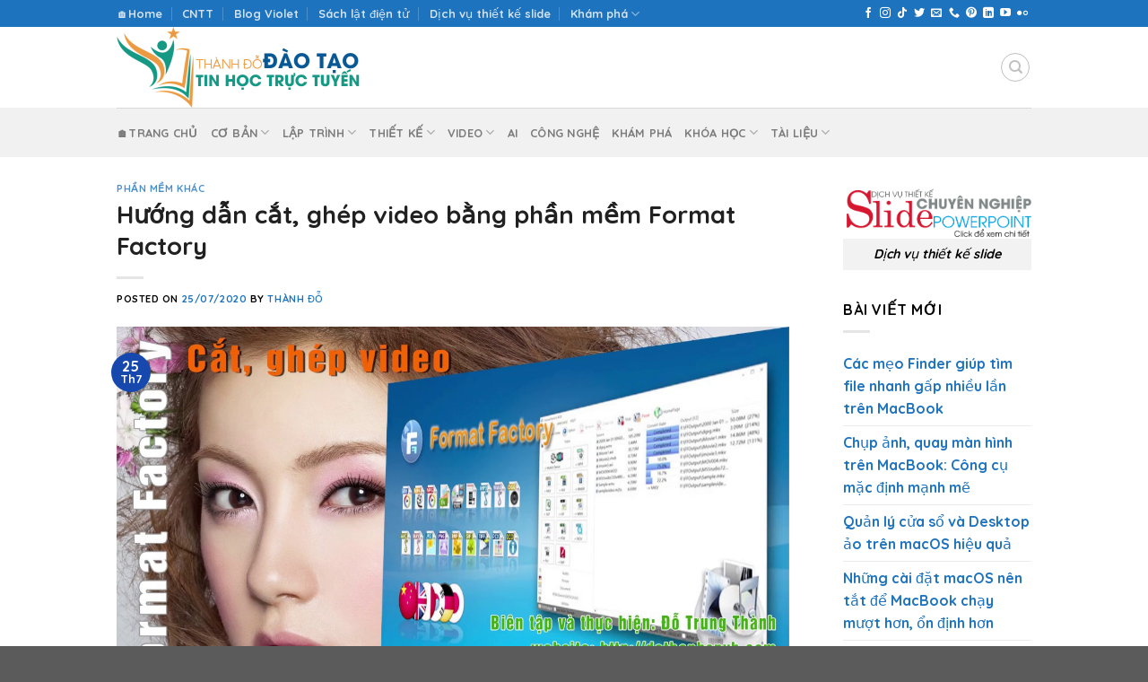

--- FILE ---
content_type: text/html; charset=UTF-8
request_url: https://dothanhspyb.com/huong-dan-cat-ghep-video-bang-phan-mem-format-factory/
body_size: 20850
content:
<!DOCTYPE html>
<html lang="vi" class="loading-site no-js">
<head>
	<meta charset="UTF-8" />
	<link rel="profile" href="http://gmpg.org/xfn/11" />
	<link rel="pingback" href="https://dothanhspyb.com/xmlrpc.php" />
    <meta property="fb:app_id" content="1921073268640926" />
	<script>(function(html){html.className = html.className.replace(/\bno-js\b/,'js')})(document.documentElement);</script>
<title>Hướng dẫn cắt, ghép video bằng phần mềm Format Factory</title>
	<style>img:is([sizes="auto" i], [sizes^="auto," i]) { contain-intrinsic-size: 3000px 1500px }</style>
	<meta name="viewport" content="width=device-width, initial-scale=1" />
<!-- The SEO Framework bởi Sybre Waaijer -->
<meta name="robots" content="max-snippet:-1,max-image-preview:large,max-video-preview:-1" />
<link rel="canonical" href="https://dothanhspyb.com/huong-dan-cat-ghep-video-bang-phan-mem-format-factory/" />
<meta property="og:type" content="article" />
<meta property="og:locale" content="vi_VN" />
<meta property="og:site_name" content="Đào tạo Tin học trực tuyến" />
<meta property="og:title" content="Hướng dẫn cắt, ghép video bằng phần mềm Format Factory" />
<meta property="og:url" content="https://dothanhspyb.com/huong-dan-cat-ghep-video-bang-phan-mem-format-factory/" />
<meta property="og:image" content="https://dothanhspyb.com/wp-content/uploads/2020/07/huong-dan-cat-ghep-video-bang-phan-mem-format-factory.jpg" />
<meta property="og:image:width" content="1280" />
<meta property="og:image:height" content="720" />
<meta property="article:published_time" content="2020-07-25T06:57:22+00:00" />
<meta property="article:modified_time" content="2025-08-05T22:36:22+00:00" />
<meta name="twitter:card" content="summary_large_image" />
<meta name="twitter:title" content="Hướng dẫn cắt, ghép video bằng phần mềm Format Factory" />
<meta name="twitter:image" content="https://dothanhspyb.com/wp-content/uploads/2020/07/huong-dan-cat-ghep-video-bang-phan-mem-format-factory.jpg" />
<script type="application/ld+json">{"@context":"https://schema.org","@graph":[{"@type":"WebSite","@id":"https://dothanhspyb.com/#/schema/WebSite","url":"https://dothanhspyb.com/","name":"Đào tạo Tin học trực tuyến","description":"Chia sẻ không giới hạn","inLanguage":"vi","potentialAction":{"@type":"SearchAction","target":{"@type":"EntryPoint","urlTemplate":"https://dothanhspyb.com/search/{search_term_string}/"},"query-input":"required name=search_term_string"},"publisher":{"@type":"Organization","@id":"https://dothanhspyb.com/#/schema/Organization","name":"Đào tạo Tin học trực tuyến","url":"https://dothanhspyb.com/","logo":{"@type":"ImageObject","url":"https://dothanhspyb.com/wp-content/uploads/2023/04/cropped-LOGO-544-×-180-px-1.png","contentUrl":"https://dothanhspyb.com/wp-content/uploads/2023/04/cropped-LOGO-544-×-180-px-1.png","width":512,"height":512,"contentSize":"53295"}}},{"@type":"WebPage","@id":"https://dothanhspyb.com/huong-dan-cat-ghep-video-bang-phan-mem-format-factory/","url":"https://dothanhspyb.com/huong-dan-cat-ghep-video-bang-phan-mem-format-factory/","name":"Hướng dẫn cắt, ghép video bằng phần mềm Format Factory","inLanguage":"vi","isPartOf":{"@id":"https://dothanhspyb.com/#/schema/WebSite"},"breadcrumb":{"@type":"BreadcrumbList","@id":"https://dothanhspyb.com/#/schema/BreadcrumbList","itemListElement":[{"@type":"ListItem","position":1,"item":"https://dothanhspyb.com/","name":"Đào tạo Tin học trực tuyến"},{"@type":"ListItem","position":2,"item":"https://dothanhspyb.com/category/bien-tap-video/","name":"Danh mục: Video"},{"@type":"ListItem","position":3,"item":"https://dothanhspyb.com/category/bien-tap-video/phan-mem-khac/","name":"Danh mục: Phần mềm khác"},{"@type":"ListItem","position":4,"name":"Hướng dẫn cắt, ghép video bằng phần mềm Format Factory"}]},"potentialAction":{"@type":"ReadAction","target":"https://dothanhspyb.com/huong-dan-cat-ghep-video-bang-phan-mem-format-factory/"},"datePublished":"2020-07-25T06:57:22+00:00","dateModified":"2025-08-05T22:36:22+00:00","author":{"@type":"Person","@id":"https://dothanhspyb.com/#/schema/Person/88cdb816baedee496b9bbcf6d4434cb9","name":"Thành Đỗ","description":"Đam m&ecirc; c&ocirc;ng nghệ, chia sẻ kh&ocirc;ng giới hạn với tất cả sự hiểu biết của m&igrave;nh. Hy vọng c&aacute;c bạn c&oacute; thể t&igrave;m thấy điều g&igrave; đ&oacute; hữu &iacute;ch khi gh&eacute; thăm website n&agrave;y."}}]}</script>
<!-- / The SEO Framework bởi Sybre Waaijer | 17.73ms meta | 6.37ms boot -->

<link rel='dns-prefetch' href='//cdn.jsdelivr.net' />
<link rel='prefetch' href='https://dothanhspyb.com/wp-content/themes/flatsome/assets/js/flatsome.js?ver=7f37db73450aecec0847' />
<link rel='prefetch' href='https://dothanhspyb.com/wp-content/themes/flatsome/assets/js/chunk.slider.js?ver=3.17.0' />
<link rel='prefetch' href='https://dothanhspyb.com/wp-content/themes/flatsome/assets/js/chunk.popups.js?ver=3.17.0' />
<link rel='prefetch' href='https://dothanhspyb.com/wp-content/themes/flatsome/assets/js/chunk.tooltips.js?ver=3.17.0' />
<link rel="alternate" type="application/rss+xml" title="Dòng thông tin Đào tạo Tin học trực tuyến &raquo;" href="https://dothanhspyb.com/feed/" />
<script type="text/javascript">
/* <![CDATA[ */
window._wpemojiSettings = {"baseUrl":"https:\/\/s.w.org\/images\/core\/emoji\/16.0.1\/72x72\/","ext":".png","svgUrl":"https:\/\/s.w.org\/images\/core\/emoji\/16.0.1\/svg\/","svgExt":".svg","source":{"concatemoji":"https:\/\/dothanhspyb.com\/wp-includes\/js\/wp-emoji-release.min.js?ver=6.8.3"}};
/*! This file is auto-generated */
!function(s,n){var o,i,e;function c(e){try{var t={supportTests:e,timestamp:(new Date).valueOf()};sessionStorage.setItem(o,JSON.stringify(t))}catch(e){}}function p(e,t,n){e.clearRect(0,0,e.canvas.width,e.canvas.height),e.fillText(t,0,0);var t=new Uint32Array(e.getImageData(0,0,e.canvas.width,e.canvas.height).data),a=(e.clearRect(0,0,e.canvas.width,e.canvas.height),e.fillText(n,0,0),new Uint32Array(e.getImageData(0,0,e.canvas.width,e.canvas.height).data));return t.every(function(e,t){return e===a[t]})}function u(e,t){e.clearRect(0,0,e.canvas.width,e.canvas.height),e.fillText(t,0,0);for(var n=e.getImageData(16,16,1,1),a=0;a<n.data.length;a++)if(0!==n.data[a])return!1;return!0}function f(e,t,n,a){switch(t){case"flag":return n(e,"\ud83c\udff3\ufe0f\u200d\u26a7\ufe0f","\ud83c\udff3\ufe0f\u200b\u26a7\ufe0f")?!1:!n(e,"\ud83c\udde8\ud83c\uddf6","\ud83c\udde8\u200b\ud83c\uddf6")&&!n(e,"\ud83c\udff4\udb40\udc67\udb40\udc62\udb40\udc65\udb40\udc6e\udb40\udc67\udb40\udc7f","\ud83c\udff4\u200b\udb40\udc67\u200b\udb40\udc62\u200b\udb40\udc65\u200b\udb40\udc6e\u200b\udb40\udc67\u200b\udb40\udc7f");case"emoji":return!a(e,"\ud83e\udedf")}return!1}function g(e,t,n,a){var r="undefined"!=typeof WorkerGlobalScope&&self instanceof WorkerGlobalScope?new OffscreenCanvas(300,150):s.createElement("canvas"),o=r.getContext("2d",{willReadFrequently:!0}),i=(o.textBaseline="top",o.font="600 32px Arial",{});return e.forEach(function(e){i[e]=t(o,e,n,a)}),i}function t(e){var t=s.createElement("script");t.src=e,t.defer=!0,s.head.appendChild(t)}"undefined"!=typeof Promise&&(o="wpEmojiSettingsSupports",i=["flag","emoji"],n.supports={everything:!0,everythingExceptFlag:!0},e=new Promise(function(e){s.addEventListener("DOMContentLoaded",e,{once:!0})}),new Promise(function(t){var n=function(){try{var e=JSON.parse(sessionStorage.getItem(o));if("object"==typeof e&&"number"==typeof e.timestamp&&(new Date).valueOf()<e.timestamp+604800&&"object"==typeof e.supportTests)return e.supportTests}catch(e){}return null}();if(!n){if("undefined"!=typeof Worker&&"undefined"!=typeof OffscreenCanvas&&"undefined"!=typeof URL&&URL.createObjectURL&&"undefined"!=typeof Blob)try{var e="postMessage("+g.toString()+"("+[JSON.stringify(i),f.toString(),p.toString(),u.toString()].join(",")+"));",a=new Blob([e],{type:"text/javascript"}),r=new Worker(URL.createObjectURL(a),{name:"wpTestEmojiSupports"});return void(r.onmessage=function(e){c(n=e.data),r.terminate(),t(n)})}catch(e){}c(n=g(i,f,p,u))}t(n)}).then(function(e){for(var t in e)n.supports[t]=e[t],n.supports.everything=n.supports.everything&&n.supports[t],"flag"!==t&&(n.supports.everythingExceptFlag=n.supports.everythingExceptFlag&&n.supports[t]);n.supports.everythingExceptFlag=n.supports.everythingExceptFlag&&!n.supports.flag,n.DOMReady=!1,n.readyCallback=function(){n.DOMReady=!0}}).then(function(){return e}).then(function(){var e;n.supports.everything||(n.readyCallback(),(e=n.source||{}).concatemoji?t(e.concatemoji):e.wpemoji&&e.twemoji&&(t(e.twemoji),t(e.wpemoji)))}))}((window,document),window._wpemojiSettings);
/* ]]> */
</script>

<link rel='stylesheet' id='dashicons-css' href='https://dothanhspyb.com/wp-includes/css/dashicons.min.css?ver=6.8.3' type='text/css' media='all' />
<link rel='stylesheet' id='post-views-counter-frontend-css' href='https://dothanhspyb.com/wp-content/plugins/post-views-counter/css/frontend.css?ver=1.7.0' type='text/css' media='all' />
<style id='wp-emoji-styles-inline-css' type='text/css'>

	img.wp-smiley, img.emoji {
		display: inline !important;
		border: none !important;
		box-shadow: none !important;
		height: 1em !important;
		width: 1em !important;
		margin: 0 0.07em !important;
		vertical-align: -0.1em !important;
		background: none !important;
		padding: 0 !important;
	}
</style>
<style id='wp-block-library-inline-css' type='text/css'>
:root{--wp-admin-theme-color:#007cba;--wp-admin-theme-color--rgb:0,124,186;--wp-admin-theme-color-darker-10:#006ba1;--wp-admin-theme-color-darker-10--rgb:0,107,161;--wp-admin-theme-color-darker-20:#005a87;--wp-admin-theme-color-darker-20--rgb:0,90,135;--wp-admin-border-width-focus:2px;--wp-block-synced-color:#7a00df;--wp-block-synced-color--rgb:122,0,223;--wp-bound-block-color:var(--wp-block-synced-color)}@media (min-resolution:192dpi){:root{--wp-admin-border-width-focus:1.5px}}.wp-element-button{cursor:pointer}:root{--wp--preset--font-size--normal:16px;--wp--preset--font-size--huge:42px}:root .has-very-light-gray-background-color{background-color:#eee}:root .has-very-dark-gray-background-color{background-color:#313131}:root .has-very-light-gray-color{color:#eee}:root .has-very-dark-gray-color{color:#313131}:root .has-vivid-green-cyan-to-vivid-cyan-blue-gradient-background{background:linear-gradient(135deg,#00d084,#0693e3)}:root .has-purple-crush-gradient-background{background:linear-gradient(135deg,#34e2e4,#4721fb 50%,#ab1dfe)}:root .has-hazy-dawn-gradient-background{background:linear-gradient(135deg,#faaca8,#dad0ec)}:root .has-subdued-olive-gradient-background{background:linear-gradient(135deg,#fafae1,#67a671)}:root .has-atomic-cream-gradient-background{background:linear-gradient(135deg,#fdd79a,#004a59)}:root .has-nightshade-gradient-background{background:linear-gradient(135deg,#330968,#31cdcf)}:root .has-midnight-gradient-background{background:linear-gradient(135deg,#020381,#2874fc)}.has-regular-font-size{font-size:1em}.has-larger-font-size{font-size:2.625em}.has-normal-font-size{font-size:var(--wp--preset--font-size--normal)}.has-huge-font-size{font-size:var(--wp--preset--font-size--huge)}.has-text-align-center{text-align:center}.has-text-align-left{text-align:left}.has-text-align-right{text-align:right}#end-resizable-editor-section{display:none}.aligncenter{clear:both}.items-justified-left{justify-content:flex-start}.items-justified-center{justify-content:center}.items-justified-right{justify-content:flex-end}.items-justified-space-between{justify-content:space-between}.screen-reader-text{border:0;clip-path:inset(50%);height:1px;margin:-1px;overflow:hidden;padding:0;position:absolute;width:1px;word-wrap:normal!important}.screen-reader-text:focus{background-color:#ddd;clip-path:none;color:#444;display:block;font-size:1em;height:auto;left:5px;line-height:normal;padding:15px 23px 14px;text-decoration:none;top:5px;width:auto;z-index:100000}html :where(.has-border-color){border-style:solid}html :where([style*=border-top-color]){border-top-style:solid}html :where([style*=border-right-color]){border-right-style:solid}html :where([style*=border-bottom-color]){border-bottom-style:solid}html :where([style*=border-left-color]){border-left-style:solid}html :where([style*=border-width]){border-style:solid}html :where([style*=border-top-width]){border-top-style:solid}html :where([style*=border-right-width]){border-right-style:solid}html :where([style*=border-bottom-width]){border-bottom-style:solid}html :where([style*=border-left-width]){border-left-style:solid}html :where(img[class*=wp-image-]){height:auto;max-width:100%}:where(figure){margin:0 0 1em}html :where(.is-position-sticky){--wp-admin--admin-bar--position-offset:var(--wp-admin--admin-bar--height,0px)}@media screen and (max-width:600px){html :where(.is-position-sticky){--wp-admin--admin-bar--position-offset:0px}}
</style>
<style id='classic-theme-styles-inline-css' type='text/css'>
/*! This file is auto-generated */
.wp-block-button__link{color:#fff;background-color:#32373c;border-radius:9999px;box-shadow:none;text-decoration:none;padding:calc(.667em + 2px) calc(1.333em + 2px);font-size:1.125em}.wp-block-file__button{background:#32373c;color:#fff;text-decoration:none}
</style>
<link rel='stylesheet' id='awsm-ead-public-css' href='https://dothanhspyb.com/wp-content/plugins/embed-any-document/css/embed-public.min.css?ver=2.7.12' type='text/css' media='all' />
<link rel='stylesheet' id='ez-toc-css' href='https://dothanhspyb.com/wp-content/plugins/easy-table-of-contents/assets/css/screen.min.css?ver=2.0.80' type='text/css' media='all' />
<style id='ez-toc-inline-css' type='text/css'>
div#ez-toc-container .ez-toc-title {font-size: 120%;}div#ez-toc-container .ez-toc-title {font-weight: 500;}div#ez-toc-container ul li , div#ez-toc-container ul li a {font-size: 95%;}div#ez-toc-container ul li , div#ez-toc-container ul li a {font-weight: 500;}div#ez-toc-container nav ul ul li {font-size: 90%;}.ez-toc-box-title {font-weight: bold; margin-bottom: 10px; text-align: center; text-transform: uppercase; letter-spacing: 1px; color: #666; padding-bottom: 5px;position:absolute;top:-4%;left:5%;background-color: inherit;transition: top 0.3s ease;}.ez-toc-box-title.toc-closed {top:-25%;}
.ez-toc-container-direction {direction: ltr;}.ez-toc-counter ul{counter-reset: item ;}.ez-toc-counter nav ul li a::before {content: counters(item, '.', decimal) '. ';display: inline-block;counter-increment: item;flex-grow: 0;flex-shrink: 0;margin-right: .2em; float: left; }.ez-toc-widget-direction {direction: ltr;}.ez-toc-widget-container ul{counter-reset: item ;}.ez-toc-widget-container nav ul li a::before {content: counters(item, '.', decimal) '. ';display: inline-block;counter-increment: item;flex-grow: 0;flex-shrink: 0;margin-right: .2em; float: left; }
</style>
<link rel='stylesheet' id='flatsome-main-css' href='https://dothanhspyb.com/wp-content/themes/flatsome/assets/css/flatsome.css?ver=3.17.0' type='text/css' media='all' />
<style id='flatsome-main-inline-css' type='text/css'>
@font-face {
				font-family: "fl-icons";
				font-display: block;
				src: url(https://dothanhspyb.com/wp-content/themes/flatsome/assets/css/icons/fl-icons.eot?v=3.17.0);
				src:
					url(https://dothanhspyb.com/wp-content/themes/flatsome/assets/css/icons/fl-icons.eot#iefix?v=3.17.0) format("embedded-opentype"),
					url(https://dothanhspyb.com/wp-content/themes/flatsome/assets/css/icons/fl-icons.woff2?v=3.17.0) format("woff2"),
					url(https://dothanhspyb.com/wp-content/themes/flatsome/assets/css/icons/fl-icons.ttf?v=3.17.0) format("truetype"),
					url(https://dothanhspyb.com/wp-content/themes/flatsome/assets/css/icons/fl-icons.woff?v=3.17.0) format("woff"),
					url(https://dothanhspyb.com/wp-content/themes/flatsome/assets/css/icons/fl-icons.svg?v=3.17.0#fl-icons) format("svg");
			}
</style>
<link rel='stylesheet' id='flatsome-style-css' href='https://dothanhspyb.com/wp-content/themes/flatsome-child/style.css?ver=3.0' type='text/css' media='all' />
<script type="text/javascript" src="https://dothanhspyb.com/wp-includes/js/jquery/jquery.min.js?ver=3.7.1" id="jquery-core-js"></script>
<script type="text/javascript" src="https://dothanhspyb.com/wp-includes/js/jquery/jquery-migrate.min.js?ver=3.4.1" id="jquery-migrate-js"></script>
<link rel="https://api.w.org/" href="https://dothanhspyb.com/wp-json/" /><link rel="alternate" title="JSON" type="application/json" href="https://dothanhspyb.com/wp-json/wp/v2/posts/2182" /><link rel="EditURI" type="application/rsd+xml" title="RSD" href="https://dothanhspyb.com/xmlrpc.php?rsd" />
<link rel="alternate" title="oNhúng (JSON)" type="application/json+oembed" href="https://dothanhspyb.com/wp-json/oembed/1.0/embed?url=https%3A%2F%2Fdothanhspyb.com%2Fhuong-dan-cat-ghep-video-bang-phan-mem-format-factory%2F" />
<link rel="alternate" title="oNhúng (XML)" type="text/xml+oembed" href="https://dothanhspyb.com/wp-json/oembed/1.0/embed?url=https%3A%2F%2Fdothanhspyb.com%2Fhuong-dan-cat-ghep-video-bang-phan-mem-format-factory%2F&#038;format=xml" />
<style>.bg{opacity: 0; transition: opacity 1s; -webkit-transition: opacity 1s;} .bg-loaded{opacity: 1;}</style><meta name="generator" content="Elementor 3.34.0; settings: css_print_method-internal, google_font-enabled, font_display-auto">
			<style>
				.e-con.e-parent:nth-of-type(n+4):not(.e-lazyloaded):not(.e-no-lazyload),
				.e-con.e-parent:nth-of-type(n+4):not(.e-lazyloaded):not(.e-no-lazyload) * {
					background-image: none !important;
				}
				@media screen and (max-height: 1024px) {
					.e-con.e-parent:nth-of-type(n+3):not(.e-lazyloaded):not(.e-no-lazyload),
					.e-con.e-parent:nth-of-type(n+3):not(.e-lazyloaded):not(.e-no-lazyload) * {
						background-image: none !important;
					}
				}
				@media screen and (max-height: 640px) {
					.e-con.e-parent:nth-of-type(n+2):not(.e-lazyloaded):not(.e-no-lazyload),
					.e-con.e-parent:nth-of-type(n+2):not(.e-lazyloaded):not(.e-no-lazyload) * {
						background-image: none !important;
					}
				}
			</style>
			<link rel="icon" href="https://dothanhspyb.com/wp-content/uploads/2023/04/cropped-LOGO-544-×-180-px-1-32x32.png" sizes="32x32" />
<link rel="icon" href="https://dothanhspyb.com/wp-content/uploads/2023/04/cropped-LOGO-544-×-180-px-1-192x192.png" sizes="192x192" />
<link rel="apple-touch-icon" href="https://dothanhspyb.com/wp-content/uploads/2023/04/cropped-LOGO-544-×-180-px-1-180x180.png" />
<meta name="msapplication-TileImage" content="https://dothanhspyb.com/wp-content/uploads/2023/04/cropped-LOGO-544-×-180-px-1-270x270.png" />
<style id="custom-css" type="text/css">:root {--primary-color: #1748ad;}.container-width, .full-width .ubermenu-nav, .container, .row{max-width: 1050px}.row.row-collapse{max-width: 1020px}.row.row-small{max-width: 1042.5px}.row.row-large{max-width: 1080px}.header-main{height: 90px}#logo img{max-height: 90px}#logo{width:302px;}.header-bottom{min-height: 55px}.header-top{min-height: 30px}.transparent .header-main{height: 90px}.transparent #logo img{max-height: 90px}.has-transparent + .page-title:first-of-type,.has-transparent + #main > .page-title,.has-transparent + #main > div > .page-title,.has-transparent + #main .page-header-wrapper:first-of-type .page-title{padding-top: 170px;}.header.show-on-scroll,.stuck .header-main{height:70px!important}.stuck #logo img{max-height: 70px!important}.search-form{ width: 100%;}.header-bottom {background-color: #f1f1f1}.stuck .header-main .nav > li > a{line-height: 50px }.header-bottom-nav > li > a{line-height: 16px }@media (max-width: 549px) {.header-main{height: 70px}#logo img{max-height: 70px}}.header-top{background-color:#1e73be!important;}/* Color */.accordion-title.active, .has-icon-bg .icon .icon-inner,.logo a, .primary.is-underline, .primary.is-link, .badge-outline .badge-inner, .nav-outline > li.active> a,.nav-outline >li.active > a, .cart-icon strong,[data-color='primary'], .is-outline.primary{color: #1748ad;}/* Color !important */[data-text-color="primary"]{color: #1748ad!important;}/* Background Color */[data-text-bg="primary"]{background-color: #1748ad;}/* Background */.scroll-to-bullets a,.featured-title, .label-new.menu-item > a:after, .nav-pagination > li > .current,.nav-pagination > li > span:hover,.nav-pagination > li > a:hover,.has-hover:hover .badge-outline .badge-inner,button[type="submit"], .button.wc-forward:not(.checkout):not(.checkout-button), .button.submit-button, .button.primary:not(.is-outline),.featured-table .title,.is-outline:hover, .has-icon:hover .icon-label,.nav-dropdown-bold .nav-column li > a:hover, .nav-dropdown.nav-dropdown-bold > li > a:hover, .nav-dropdown-bold.dark .nav-column li > a:hover, .nav-dropdown.nav-dropdown-bold.dark > li > a:hover, .header-vertical-menu__opener ,.is-outline:hover, .tagcloud a:hover,.grid-tools a, input[type='submit']:not(.is-form), .box-badge:hover .box-text, input.button.alt,.nav-box > li > a:hover,.nav-box > li.active > a,.nav-pills > li.active > a ,.current-dropdown .cart-icon strong, .cart-icon:hover strong, .nav-line-bottom > li > a:before, .nav-line-grow > li > a:before, .nav-line > li > a:before,.banner, .header-top, .slider-nav-circle .flickity-prev-next-button:hover svg, .slider-nav-circle .flickity-prev-next-button:hover .arrow, .primary.is-outline:hover, .button.primary:not(.is-outline), input[type='submit'].primary, input[type='submit'].primary, input[type='reset'].button, input[type='button'].primary, .badge-inner{background-color: #1748ad;}/* Border */.nav-vertical.nav-tabs > li.active > a,.scroll-to-bullets a.active,.nav-pagination > li > .current,.nav-pagination > li > span:hover,.nav-pagination > li > a:hover,.has-hover:hover .badge-outline .badge-inner,.accordion-title.active,.featured-table,.is-outline:hover, .tagcloud a:hover,blockquote, .has-border, .cart-icon strong:after,.cart-icon strong,.blockUI:before, .processing:before,.loading-spin, .slider-nav-circle .flickity-prev-next-button:hover svg, .slider-nav-circle .flickity-prev-next-button:hover .arrow, .primary.is-outline:hover{border-color: #1748ad}.nav-tabs > li.active > a{border-top-color: #1748ad}.widget_shopping_cart_content .blockUI.blockOverlay:before { border-left-color: #1748ad }.woocommerce-checkout-review-order .blockUI.blockOverlay:before { border-left-color: #1748ad }/* Fill */.slider .flickity-prev-next-button:hover svg,.slider .flickity-prev-next-button:hover .arrow{fill: #1748ad;}/* Focus */.primary:focus-visible, .submit-button:focus-visible, button[type="submit"]:focus-visible { outline-color: #1748ad!important; }/* Background Color */[data-icon-label]:after, .secondary.is-underline:hover,.secondary.is-outline:hover,.icon-label,.button.secondary:not(.is-outline),.button.alt:not(.is-outline), .badge-inner.on-sale, .button.checkout, .single_add_to_cart_button, .current .breadcrumb-step{ background-color:#fb8c00; }[data-text-bg="secondary"]{background-color: #fb8c00;}/* Color */.secondary.is-underline,.secondary.is-link, .secondary.is-outline,.stars a.active, .star-rating:before, .woocommerce-page .star-rating:before,.star-rating span:before, .color-secondary{color: #fb8c00}/* Color !important */[data-text-color="secondary"]{color: #fb8c00!important;}/* Border */.secondary.is-outline:hover{border-color:#fb8c00}/* Focus */.secondary:focus-visible, .alt:focus-visible { outline-color: #fb8c00!important; }.success.is-underline:hover,.success.is-outline:hover,.success{background-color: #5271ff}.success-color, .success.is-link, .success.is-outline{color: #5271ff;}.success-border{border-color: #5271ff!important;}/* Color !important */[data-text-color="success"]{color: #5271ff!important;}/* Background Color */[data-text-bg="success"]{background-color: #5271ff;}body{color: #000000}h1,h2,h3,h4,h5,h6,.heading-font{color: #212121;}@media screen and (max-width: 549px){body{font-size: 100%;}}body{font-family: Quicksand, sans-serif;}body {font-weight: 400;font-style: normal;}.nav > li > a {font-family: Quicksand, sans-serif;}.mobile-sidebar-levels-2 .nav > li > ul > li > a {font-family: Quicksand, sans-serif;}.nav > li > a,.mobile-sidebar-levels-2 .nav > li > ul > li > a {font-weight: 700;font-style: normal;}h1,h2,h3,h4,h5,h6,.heading-font, .off-canvas-center .nav-sidebar.nav-vertical > li > a{font-family: Quicksand, sans-serif;}h1,h2,h3,h4,h5,h6,.heading-font,.banner h1,.banner h2 {font-weight: 700;font-style: normal;}.alt-font{font-family: "Dancing Script", sans-serif;}.alt-font {font-weight: 400!important;font-style: normal!important;}a{color: #1e73be;}a:hover{color: #dd3333;}.tagcloud a:hover{border-color: #dd3333;background-color: #dd3333;}.nav-vertical-fly-out > li + li {border-top-width: 1px; border-top-style: solid;}.label-new.menu-item > a:after{content:"New";}.label-hot.menu-item > a:after{content:"Hot";}.label-sale.menu-item > a:after{content:"Sale";}.label-popular.menu-item > a:after{content:"Popular";}</style><style id="kirki-inline-styles">/* vietnamese */
@font-face {
  font-family: 'Quicksand';
  font-style: normal;
  font-weight: 400;
  font-display: swap;
  src: url(https://dothanhspyb.com/wp-content/fonts/quicksand/font) format('woff');
  unicode-range: U+0102-0103, U+0110-0111, U+0128-0129, U+0168-0169, U+01A0-01A1, U+01AF-01B0, U+0300-0301, U+0303-0304, U+0308-0309, U+0323, U+0329, U+1EA0-1EF9, U+20AB;
}
/* latin-ext */
@font-face {
  font-family: 'Quicksand';
  font-style: normal;
  font-weight: 400;
  font-display: swap;
  src: url(https://dothanhspyb.com/wp-content/fonts/quicksand/font) format('woff');
  unicode-range: U+0100-02BA, U+02BD-02C5, U+02C7-02CC, U+02CE-02D7, U+02DD-02FF, U+0304, U+0308, U+0329, U+1D00-1DBF, U+1E00-1E9F, U+1EF2-1EFF, U+2020, U+20A0-20AB, U+20AD-20C0, U+2113, U+2C60-2C7F, U+A720-A7FF;
}
/* latin */
@font-face {
  font-family: 'Quicksand';
  font-style: normal;
  font-weight: 400;
  font-display: swap;
  src: url(https://dothanhspyb.com/wp-content/fonts/quicksand/font) format('woff');
  unicode-range: U+0000-00FF, U+0131, U+0152-0153, U+02BB-02BC, U+02C6, U+02DA, U+02DC, U+0304, U+0308, U+0329, U+2000-206F, U+20AC, U+2122, U+2191, U+2193, U+2212, U+2215, U+FEFF, U+FFFD;
}
/* vietnamese */
@font-face {
  font-family: 'Quicksand';
  font-style: normal;
  font-weight: 700;
  font-display: swap;
  src: url(https://dothanhspyb.com/wp-content/fonts/quicksand/font) format('woff');
  unicode-range: U+0102-0103, U+0110-0111, U+0128-0129, U+0168-0169, U+01A0-01A1, U+01AF-01B0, U+0300-0301, U+0303-0304, U+0308-0309, U+0323, U+0329, U+1EA0-1EF9, U+20AB;
}
/* latin-ext */
@font-face {
  font-family: 'Quicksand';
  font-style: normal;
  font-weight: 700;
  font-display: swap;
  src: url(https://dothanhspyb.com/wp-content/fonts/quicksand/font) format('woff');
  unicode-range: U+0100-02BA, U+02BD-02C5, U+02C7-02CC, U+02CE-02D7, U+02DD-02FF, U+0304, U+0308, U+0329, U+1D00-1DBF, U+1E00-1E9F, U+1EF2-1EFF, U+2020, U+20A0-20AB, U+20AD-20C0, U+2113, U+2C60-2C7F, U+A720-A7FF;
}
/* latin */
@font-face {
  font-family: 'Quicksand';
  font-style: normal;
  font-weight: 700;
  font-display: swap;
  src: url(https://dothanhspyb.com/wp-content/fonts/quicksand/font) format('woff');
  unicode-range: U+0000-00FF, U+0131, U+0152-0153, U+02BB-02BC, U+02C6, U+02DA, U+02DC, U+0304, U+0308, U+0329, U+2000-206F, U+20AC, U+2122, U+2191, U+2193, U+2212, U+2215, U+FEFF, U+FFFD;
}/* vietnamese */
@font-face {
  font-family: 'Dancing Script';
  font-style: normal;
  font-weight: 400;
  font-display: swap;
  src: url(https://dothanhspyb.com/wp-content/fonts/dancing-script/font) format('woff');
  unicode-range: U+0102-0103, U+0110-0111, U+0128-0129, U+0168-0169, U+01A0-01A1, U+01AF-01B0, U+0300-0301, U+0303-0304, U+0308-0309, U+0323, U+0329, U+1EA0-1EF9, U+20AB;
}
/* latin-ext */
@font-face {
  font-family: 'Dancing Script';
  font-style: normal;
  font-weight: 400;
  font-display: swap;
  src: url(https://dothanhspyb.com/wp-content/fonts/dancing-script/font) format('woff');
  unicode-range: U+0100-02BA, U+02BD-02C5, U+02C7-02CC, U+02CE-02D7, U+02DD-02FF, U+0304, U+0308, U+0329, U+1D00-1DBF, U+1E00-1E9F, U+1EF2-1EFF, U+2020, U+20A0-20AB, U+20AD-20C0, U+2113, U+2C60-2C7F, U+A720-A7FF;
}
/* latin */
@font-face {
  font-family: 'Dancing Script';
  font-style: normal;
  font-weight: 400;
  font-display: swap;
  src: url(https://dothanhspyb.com/wp-content/fonts/dancing-script/font) format('woff');
  unicode-range: U+0000-00FF, U+0131, U+0152-0153, U+02BB-02BC, U+02C6, U+02DA, U+02DC, U+0304, U+0308, U+0329, U+2000-206F, U+20AC, U+2122, U+2191, U+2193, U+2212, U+2215, U+FEFF, U+FFFD;
}</style></head>

<body class="wp-singular post-template-default single single-post postid-2182 single-format-video wp-theme-flatsome wp-child-theme-flatsome-child lightbox nav-dropdown-has-arrow nav-dropdown-has-shadow nav-dropdown-has-border elementor-default elementor-kit-13504">


<a class="skip-link screen-reader-text" href="#main">Skip to content</a>

<div id="wrapper">

	
	<header id="header" class="header has-sticky sticky-jump">
		<div class="header-wrapper">
			<div id="top-bar" class="header-top hide-for-sticky nav-dark">
    <div class="flex-row container">
      <div class="flex-col hide-for-medium flex-left">
          <ul class="nav nav-left medium-nav-center nav-small  nav-divided">
              <li id="menu-item-15082" class="menu-item menu-item-type-custom menu-item-object-custom menu-item-15082 menu-item-design-default"><a href="/" class="nav-top-link">🏠Home</a></li>
<li id="menu-item-15079" class="menu-item menu-item-type-custom menu-item-object-custom menu-item-15079 menu-item-design-default"><a href="/cntt" class="nav-top-link">CNTT</a></li>
<li id="menu-item-15080" class="menu-item menu-item-type-custom menu-item-object-custom menu-item-15080 menu-item-design-default"><a href="http://dothanhyb.violet.vn" class="nav-top-link">Blog Violet</a></li>
<li id="menu-item-15139" class="menu-item menu-item-type-post_type menu-item-object-page menu-item-15139 menu-item-design-default"><a href="https://dothanhspyb.com/sach-lat-dien-tu/" class="nav-top-link">Sách lật điện tử</a></li>
<li id="menu-item-15083" class="menu-item menu-item-type-custom menu-item-object-custom menu-item-15083 menu-item-design-default"><a href="/dich-vu/dich-vu-thiet-ke-slide.html" class="nav-top-link">Dịch vụ thiết kế slide</a></li>
<li id="menu-item-16421" class="menu-item menu-item-type-custom menu-item-object-custom menu-item-has-children menu-item-16421 menu-item-design-default has-dropdown"><a href="#" class="nav-top-link" aria-expanded="false" aria-haspopup="menu">Khám phá<i class="icon-angle-down" ></i></a>
<ul class="sub-menu nav-dropdown nav-dropdown-default">
	<li id="menu-item-16121" class="menu-item menu-item-type-custom menu-item-object-custom menu-item-16121"><a href="https://dothanhspyb.com/laocai_info.html">Lào Cai 2025</a></li>
	<li id="menu-item-16422" class="menu-item menu-item-type-custom menu-item-object-custom menu-item-16422"><a href="https://dothanhspyb.com/tai-lieu/eMagazine-cach-mang-cong-nghiep.html">eMagazine CMCN</a></li>
	<li id="menu-item-16423" class="menu-item menu-item-type-custom menu-item-object-custom menu-item-16423"><a href="https://dothanhspyb.com/tai-lieu/infographic-cach-mang-cong-nghiep.html">infographic CMCN</a></li>
	<li id="menu-item-16458" class="menu-item menu-item-type-custom menu-item-object-custom menu-item-16458"><a href="https://dothanhspyb.com/tai-lieu/ai-gdvn.html">AI và Giáo dục Việt Nam</a></li>
	<li id="menu-item-16564" class="menu-item menu-item-type-custom menu-item-object-custom menu-item-16564"><a href="https://dothanhspyb.com/tai-lieu/ai-trong-giao-duc.html">AI trong Giáo dục</a></li>
</ul>
</li>
          </ul>
      </div>

      <div class="flex-col hide-for-medium flex-center">
          <ul class="nav nav-center nav-small  nav-divided">
                        </ul>
      </div>

      <div class="flex-col hide-for-medium flex-right">
         <ul class="nav top-bar-nav nav-right nav-small  nav-divided">
              <li class="html header-social-icons ml-0">
	<div class="social-icons follow-icons" ><a href="https://www.facebook.com/thanh.dotrung" target="_blank" rel="noopener noreferrer nofollow" data-label="Facebook" class="icon plain facebook tooltip" title="Follow on Facebook" aria-label="Follow on Facebook" ><i class="icon-facebook" ></i></a><a href="https://www.instagram.com/thanhdoyb/" target="_blank" rel="noopener noreferrer nofollow" data-label="Instagram" class="icon plain instagram tooltip" title="Follow on Instagram" aria-label="Follow on Instagram" ><i class="icon-instagram" ></i></a><a href="https://www.tiktok.com/@thanhdotpyb" target="_blank" rel="noopener noreferrer nofollow" data-label="TikTok" class="icon plain tiktok tooltip" title="Follow on TikTok" aria-label="Follow on TikTok" ><i class="icon-tiktok" ></i></a><a href="https://x.com/dothanhspyb" data-label="Twitter" target="_blank" rel="noopener noreferrer nofollow" class="icon plain twitter tooltip" title="Follow on Twitter" aria-label="Follow on Twitter" ><i class="icon-twitter" ></i></a><a href="mailto:https://mail.google.com" data-label="E-mail" target="_blank" rel="nofollow" class="icon plain email tooltip" title="Send us an email" aria-label="Send us an email" ><i class="icon-envelop" ></i></a><a href="tel:+84963847172" data-label="Phone" target="_blank" rel="nofollow" class="icon plain phone tooltip" title="Call us" aria-label="Call us" ><i class="icon-phone" ></i></a><a href="https://www.pexels.com/vi-vn/@dothanhyb/" data-label="Pinterest" target="_blank" rel="noopener noreferrer nofollow" class="icon plain pinterest tooltip" title="Follow on Pinterest" aria-label="Follow on Pinterest" ><i class="icon-pinterest" ></i></a><a href="https://www.youtube.com/@VlogThanho" data-label="LinkedIn" target="_blank" rel="noopener noreferrer nofollow" class="icon plain linkedin tooltip" title="Follow on LinkedIn" aria-label="Follow on LinkedIn" ><i class="icon-linkedin" ></i></a><a href="https://youtube.com/thanhdospyb" data-label="YouTube" target="_blank" rel="noopener noreferrer nofollow" class="icon plain youtube tooltip" title="Follow on YouTube" aria-label="Follow on YouTube" ><i class="icon-youtube" ></i></a><a href="https://www.flickr.com/photos/184824221@N07/" data-label="Flickr" target="_blank" rel="noopener noreferrer nofollow" class="icon plain flickr tooltip" title="Flickr" aria-label="Flickr" ><i class="icon-flickr" ></i></a></div></li>
          </ul>
      </div>

            <div class="flex-col show-for-medium flex-grow">
          <ul class="nav nav-center nav-small mobile-nav  nav-divided">
              <li class="html custom html_topbar_left"><script async src="https://pagead2.googlesyndication.com/pagead/js/adsbygoogle.js?client=ca-pub-4337856792915031"
     crossorigin="anonymous"></script></li>          </ul>
      </div>
      
    </div>
</div>
<div id="masthead" class="header-main ">
      <div class="header-inner flex-row container logo-left medium-logo-center" role="navigation">

          <!-- Logo -->
          <div id="logo" class="flex-col logo">
            
<!-- Header logo -->
<a href="https://dothanhspyb.com/" title="Đào tạo Tin học trực tuyến - Chia sẻ không giới hạn" rel="home">
		<img fetchpriority="high" width="544" height="180" src="https://dothanhspyb.com/wp-content/uploads/2023/04/LOGO-544-×-180-px-1.png" class="header_logo header-logo" alt="Đào tạo Tin học trực tuyến"/><img  width="544" height="180" src="https://dothanhspyb.com/wp-content/uploads/2023/04/LOGO-544-×-180-px-1.png" class="header-logo-dark" alt="Đào tạo Tin học trực tuyến"/></a>
          </div>

          <!-- Mobile Left Elements -->
          <div class="flex-col show-for-medium flex-left">
            <ul class="mobile-nav nav nav-left ">
              <li class="nav-icon has-icon">
  		<a href="#" data-open="#main-menu" data-pos="left" data-bg="main-menu-overlay" data-color="" class="is-small" aria-label="Menu" aria-controls="main-menu" aria-expanded="false">

		  <i class="icon-menu" ></i>
		  		</a>
	</li>
            </ul>
          </div>

          <!-- Left Elements -->
          <div class="flex-col hide-for-medium flex-left
            flex-grow">
            <ul class="header-nav header-nav-main nav nav-left  nav-uppercase" >
              <li class="html custom html_topbar_left"><script async src="https://pagead2.googlesyndication.com/pagead/js/adsbygoogle.js?client=ca-pub-4337856792915031"
     crossorigin="anonymous"></script></li>            </ul>
          </div>

          <!-- Right Elements -->
          <div class="flex-col hide-for-medium flex-right">
            <ul class="header-nav header-nav-main nav nav-right  nav-uppercase">
              <li class="header-search header-search-dropdown has-icon has-dropdown menu-item-has-children">
	<div class="header-button">	<a href="#" aria-label="Tìm kiếm" class="icon button circle is-outline is-small"><i class="icon-search" ></i></a>
	</div>	<ul class="nav-dropdown nav-dropdown-default">
	 	<li class="header-search-form search-form html relative has-icon">
	<div class="header-search-form-wrapper">
		<div class="searchform-wrapper ux-search-box relative is-normal"><form method="get" class="searchform" action="https://dothanhspyb.com/" role="search">
		<div class="flex-row relative">
			<div class="flex-col flex-grow">
	   	   <input type="search" class="search-field mb-0" name="s" value="" id="s" placeholder="Gõ từ khóa tìm kiếm" />
			</div>
			<div class="flex-col">
				<button type="submit" class="ux-search-submit submit-button secondary button icon mb-0" aria-label="Submit">
					<i class="icon-search" ></i>				</button>
			</div>
		</div>
    <div class="live-search-results text-left z-top"></div>
</form>
</div>	</div>
</li>
	</ul>
</li>
            </ul>
          </div>

          <!-- Mobile Right Elements -->
          <div class="flex-col show-for-medium flex-right">
            <ul class="mobile-nav nav nav-right ">
                          </ul>
          </div>

      </div>

            <div class="container"><div class="top-divider full-width"></div></div>
      </div>
<div id="wide-nav" class="header-bottom wide-nav hide-for-medium">
    <div class="flex-row container">

                        <div class="flex-col hide-for-medium flex-left">
                <ul class="nav header-nav header-bottom-nav nav-left  nav-uppercase">
                    <li id="menu-item-15072" class="menu-item menu-item-type-post_type menu-item-object-page menu-item-home menu-item-15072 menu-item-design-default"><a href="https://dothanhspyb.com/" class="nav-top-link">🏠Trang chủ</a></li>
<li id="menu-item-15045" class="menu-item menu-item-type-taxonomy menu-item-object-category menu-item-has-children menu-item-15045 menu-item-design-default has-dropdown"><a href="https://dothanhspyb.com/category/tin-hoc-co-ban/" class="nav-top-link" aria-expanded="false" aria-haspopup="menu">Cơ bản<i class="icon-angle-down" ></i></a>
<ul class="sub-menu nav-dropdown nav-dropdown-default">
	<li id="menu-item-15050" class="menu-item menu-item-type-taxonomy menu-item-object-category menu-item-15050"><a href="https://dothanhspyb.com/category/tin-hoc-co-ban/powerpoint/">Powerpoint</a></li>
	<li id="menu-item-15051" class="menu-item menu-item-type-taxonomy menu-item-object-category menu-item-15051"><a href="https://dothanhspyb.com/category/tin-hoc-co-ban/thiet-ke-bai-giang/">Thiết kế bài giảng</a></li>
	<li id="menu-item-15049" class="menu-item menu-item-type-taxonomy menu-item-object-category menu-item-15049"><a href="https://dothanhspyb.com/category/tin-hoc-co-ban/word/">MS Word</a></li>
	<li id="menu-item-15048" class="menu-item menu-item-type-taxonomy menu-item-object-category menu-item-15048"><a href="https://dothanhspyb.com/category/tin-hoc-co-ban/excel/">MS Excel, Google Sheets</a></li>
	<li id="menu-item-15046" class="menu-item menu-item-type-taxonomy menu-item-object-category menu-item-15046"><a href="https://dothanhspyb.com/category/tin-hoc-co-ban/he-dieu-hanh-windows/">Hệ điều hành Windows</a></li>
	<li id="menu-item-19473" class="menu-item menu-item-type-taxonomy menu-item-object-category menu-item-19473"><a href="https://dothanhspyb.com/category/tin-hoc-co-ban/he-dieu-hanh-macos/">Hệ điều hành MacOS</a></li>
	<li id="menu-item-15047" class="menu-item menu-item-type-taxonomy menu-item-object-category menu-item-15047"><a href="https://dothanhspyb.com/category/tin-hoc-co-ban/internet-mang-xa-hoi/">Internet, Mạng xã hội</a></li>
</ul>
</li>
<li id="menu-item-15026" class="menu-item menu-item-type-taxonomy menu-item-object-category menu-item-has-children menu-item-15026 menu-item-design-default has-dropdown"><a href="https://dothanhspyb.com/category/lap-trinh-tu-a-z/" class="nav-top-link" aria-expanded="false" aria-haspopup="menu">Lập trình<i class="icon-angle-down" ></i></a>
<ul class="sub-menu nav-dropdown nav-dropdown-default">
	<li id="menu-item-15034" class="menu-item menu-item-type-taxonomy menu-item-object-category menu-item-15034"><a href="https://dothanhspyb.com/category/lap-trinh-tu-a-z/lap-trinh-python/">Lập trình Python</a></li>
	<li id="menu-item-15029" class="menu-item menu-item-type-taxonomy menu-item-object-category menu-item-15029"><a href="https://dothanhspyb.com/category/lap-trinh-tu-a-z/lap-trinh-c/">Lập trình C/C++</a></li>
	<li id="menu-item-15032" class="menu-item menu-item-type-taxonomy menu-item-object-category menu-item-15032"><a href="https://dothanhspyb.com/category/lap-trinh-tu-a-z/lap-trinh-pascal/">Lập trình Pascal</a></li>
	<li id="menu-item-15031" class="menu-item menu-item-type-taxonomy menu-item-object-category menu-item-15031"><a href="https://dothanhspyb.com/category/lap-trinh-tu-a-z/lap-trinh-java/">Lập trình Java</a></li>
	<li id="menu-item-15030" class="menu-item menu-item-type-taxonomy menu-item-object-category menu-item-15030"><a href="https://dothanhspyb.com/category/lap-trinh-tu-a-z/lap-trinh-c-shape/">Lập trình C#</a></li>
	<li id="menu-item-15035" class="menu-item menu-item-type-taxonomy menu-item-object-category menu-item-15035"><a href="https://dothanhspyb.com/category/lap-trinh-tu-a-z/lap-trinh-scratch/">Lập trình Scratch</a></li>
	<li id="menu-item-15036" class="menu-item menu-item-type-taxonomy menu-item-object-category menu-item-15036"><a href="https://dothanhspyb.com/category/lap-trinh-tu-a-z/wordpress/">WordPress</a></li>
	<li id="menu-item-15027" class="menu-item menu-item-type-taxonomy menu-item-object-category menu-item-15027"><a href="https://dothanhspyb.com/category/lap-trinh-tu-a-z/html-css/">HTML, CSS</a></li>
	<li id="menu-item-15033" class="menu-item menu-item-type-taxonomy menu-item-object-category menu-item-15033"><a href="https://dothanhspyb.com/category/lap-trinh-tu-a-z/lap-trinh-php/">Lập trình PHP</a></li>
	<li id="menu-item-15028" class="menu-item menu-item-type-taxonomy menu-item-object-category menu-item-15028"><a href="https://dothanhspyb.com/category/lap-trinh-tu-a-z/javascript/">JavaScript, jQuery</a></li>
</ul>
</li>
<li id="menu-item-15037" class="menu-item menu-item-type-taxonomy menu-item-object-category menu-item-has-children menu-item-15037 menu-item-design-default has-dropdown"><a href="https://dothanhspyb.com/category/thiet-ke-do-hoa/" class="nav-top-link" aria-expanded="false" aria-haspopup="menu">Thiết kế<i class="icon-angle-down" ></i></a>
<ul class="sub-menu nav-dropdown nav-dropdown-default">
	<li id="menu-item-19138" class="menu-item menu-item-type-taxonomy menu-item-object-category menu-item-19138"><a href="https://dothanhspyb.com/category/thiet-ke-do-hoa/canva/">Canva</a></li>
	<li id="menu-item-15040" class="menu-item menu-item-type-taxonomy menu-item-object-category menu-item-15040"><a href="https://dothanhspyb.com/category/thiet-ke-do-hoa/illustrator/">Illustrator</a></li>
	<li id="menu-item-15043" class="menu-item menu-item-type-taxonomy menu-item-object-category menu-item-15043"><a href="https://dothanhspyb.com/category/thiet-ke-do-hoa/photoshop-lightroom/">Photoshop, LightRoom</a></li>
	<li id="menu-item-15041" class="menu-item menu-item-type-taxonomy menu-item-object-category menu-item-15041"><a href="https://dothanhspyb.com/category/thiet-ke-do-hoa/nhiep-anh/">Nhiếp ảnh</a></li>
	<li id="menu-item-15039" class="menu-item menu-item-type-taxonomy menu-item-object-category menu-item-15039"><a href="https://dothanhspyb.com/category/thiet-ke-do-hoa/corel-draw/">Corel Draw</a></li>
	<li id="menu-item-15038" class="menu-item menu-item-type-taxonomy menu-item-object-category menu-item-15038"><a href="https://dothanhspyb.com/category/thiet-ke-do-hoa/autocad/">AutoCad</a></li>
	<li id="menu-item-15042" class="menu-item menu-item-type-taxonomy menu-item-object-category menu-item-15042"><a href="https://dothanhspyb.com/category/thiet-ke-do-hoa/phan-mem-khac-thiet-ke-do-hoa/">Phần mềm khác</a></li>
</ul>
</li>
<li id="menu-item-15021" class="menu-item menu-item-type-taxonomy menu-item-object-category current-post-ancestor menu-item-has-children menu-item-15021 menu-item-design-default has-dropdown"><a href="https://dothanhspyb.com/category/bien-tap-video/" class="nav-top-link" aria-expanded="false" aria-haspopup="menu">Video<i class="icon-angle-down" ></i></a>
<ul class="sub-menu nav-dropdown nav-dropdown-default">
	<li id="menu-item-15022" class="menu-item menu-item-type-taxonomy menu-item-object-category menu-item-15022"><a href="https://dothanhspyb.com/category/bien-tap-video/after-effects/">After Effects</a></li>
	<li id="menu-item-15023" class="menu-item menu-item-type-taxonomy menu-item-object-category menu-item-15023"><a href="https://dothanhspyb.com/category/bien-tap-video/audition/">Audition</a></li>
	<li id="menu-item-15024" class="menu-item menu-item-type-taxonomy menu-item-object-category current-post-ancestor current-menu-parent current-post-parent menu-item-15024 active"><a href="https://dothanhspyb.com/category/bien-tap-video/phan-mem-khac/">Phần mềm khác</a></li>
	<li id="menu-item-15025" class="menu-item menu-item-type-taxonomy menu-item-object-category menu-item-15025"><a href="https://dothanhspyb.com/category/bien-tap-video/premiere/">Premiere</a></li>
</ul>
</li>
<li id="menu-item-15960" class="menu-item menu-item-type-taxonomy menu-item-object-category menu-item-15960 menu-item-design-default"><a href="https://dothanhspyb.com/category/ai/" class="nav-top-link">AI</a></li>
<li id="menu-item-17981" class="menu-item menu-item-type-taxonomy menu-item-object-category menu-item-17981 menu-item-design-default"><a href="https://dothanhspyb.com/category/cong-nghe/" class="nav-top-link">Công nghệ</a></li>
<li id="menu-item-15044" class="menu-item menu-item-type-taxonomy menu-item-object-category menu-item-15044 menu-item-design-default"><a href="https://dothanhspyb.com/category/kham-pha/" class="nav-top-link">Khám phá</a></li>
<li id="menu-item-16008" class="menu-item menu-item-type-custom menu-item-object-custom menu-item-has-children menu-item-16008 menu-item-design-default has-dropdown"><a href="#" class="nav-top-link" aria-expanded="false" aria-haspopup="menu">Khóa học<i class="icon-angle-down" ></i></a>
<ul class="sub-menu nav-dropdown nav-dropdown-default">
	<li id="menu-item-16011" class="menu-item menu-item-type-custom menu-item-object-custom menu-item-16011"><a href="https://dothanhspyb.com/khoa-hoc/lam-chu-word-2016-tu-co-ban-den-nang-cao.html">Khóa học Word 2016</a></li>
	<li id="menu-item-16012" class="menu-item menu-item-type-custom menu-item-object-custom menu-item-16012"><a href="https://dothanhspyb.com/khoa-hoc/soan-thao-van-ban-word-365-tu-co-ban-den-nang-cao.html">Khóa học Word 365</a></li>
	<li id="menu-item-16013" class="menu-item menu-item-type-custom menu-item-object-custom menu-item-16013"><a href="https://dothanhspyb.com/khoa-hoc/thiet-ke-trinh-chieu-voi-powerpoint-2016-tu-a-z.html">Powerpoint 2016</a></li>
	<li id="menu-item-16014" class="menu-item menu-item-type-custom menu-item-object-custom menu-item-16014"><a href="https://dothanhspyb.com/khoa-hoc/thiet-ke-trinh-chieu-chuyen-nghiep-voi-powerpoint-365.html">Khóa học Poweroint 365</a></li>
	<li id="menu-item-16015" class="menu-item menu-item-type-custom menu-item-object-custom menu-item-16015"><a href="https://dothanhspyb.com/khoa-hoc/thanh-thao-bang-tinh-excel-365-tu-a-z.html">Khóa học Excel 365</a></li>
	<li id="menu-item-16016" class="menu-item menu-item-type-custom menu-item-object-custom menu-item-16016"><a href="https://dothanhspyb.com/khoa-hoc/chinh-sua-anh-cat-ghep-anh-voi-photoshop.html">Khóa học Photoshop</a></li>
</ul>
</li>
<li id="menu-item-16010" class="menu-item menu-item-type-custom menu-item-object-custom menu-item-has-children menu-item-16010 menu-item-design-default has-dropdown"><a href="#" class="nav-top-link" aria-expanded="false" aria-haspopup="menu">Tài liệu<i class="icon-angle-down" ></i></a>
<ul class="sub-menu nav-dropdown nav-dropdown-default">
	<li id="menu-item-16018" class="menu-item menu-item-type-custom menu-item-object-custom menu-item-16018"><a href="https://dothanhspyb.com/tai-lieu/tai-lieu-boi-duong-hoc-sinh-gioi-c.html">Tài liệu BDHSG C++</a></li>
	<li id="menu-item-16017" class="menu-item menu-item-type-custom menu-item-object-custom menu-item-16017"><a href="https://dothanhspyb.com/tai-lieu/cam-nang-tailwindcss.html">Cẩm nang Tailwind CSS</a></li>
	<li id="menu-item-16024" class="menu-item menu-item-type-custom menu-item-object-custom menu-item-16024"><a href="https://dothanhspyb.com/tai-lieu/tu-hoc-tailwind-css.html">Tự học Tailwind CSS</a></li>
	<li id="menu-item-16045" class="menu-item menu-item-type-custom menu-item-object-custom menu-item-16045"><a href="https://dothanhspyb.com/tai-lieu/kham-pha-chatgpt.html">Khám phá ChatGPT</a></li>
	<li id="menu-item-16114" class="menu-item menu-item-type-custom menu-item-object-custom menu-item-16114"><a href="https://dothanhspyb.com/tai-lieu/kham-pha-grok.html">Khám phá Grok AI</a></li>
	<li id="menu-item-16316" class="menu-item menu-item-type-custom menu-item-object-custom menu-item-16316"><a href="https://dothanhspyb.com/tai-lieu/kham-pha-meta-ai.html">Khám phá Meta AI</a></li>
	<li id="menu-item-16037" class="menu-item menu-item-type-custom menu-item-object-custom menu-item-16037"><a href="https://dothanhspyb.com/tai-lieu/Google-Gemini-infographic.html">Google Gemini</a></li>
	<li id="menu-item-16053" class="menu-item menu-item-type-custom menu-item-object-custom menu-item-16053"><a href="https://dothanhspyb.com/tai-lieu/infographic-Google-NotebookLM.html">Google NoteBookLM</a></li>
	<li id="menu-item-16056" class="menu-item menu-item-type-custom menu-item-object-custom menu-item-16056"><a href="https://dothanhspyb.com/tai-lieu/infographic-google-ai-studio.html">Google AI Studio</a></li>
	<li id="menu-item-16096" class="menu-item menu-item-type-custom menu-item-object-custom menu-item-16096"><a href="https://dothanhspyb.com/tai-lieu/bi-kip-viet-cau-lenh-ai.html">Bí kíp viết câu lệnh AI</a></li>
	<li id="menu-item-16350" class="menu-item menu-item-type-custom menu-item-object-custom menu-item-16350"><a href="https://dothanhspyb.com/tai-lieu/cong-cu-ai-gv.html">Công cụ AI cho Giáo viên</a></li>
</ul>
</li>
                </ul>
            </div>
            
            
                        <div class="flex-col hide-for-medium flex-right flex-grow">
              <ul class="nav header-nav header-bottom-nav nav-right  nav-uppercase">
                                 </ul>
            </div>
            
            
    </div>
</div>

<div class="header-bg-container fill"><div class="header-bg-image fill"></div><div class="header-bg-color fill"></div></div>		</div>
	</header>

	
	<main id="main" class="">

<div id="content" class="blog-wrapper blog-single page-wrapper">
	

<div class="row row-large ">

	<div class="large-9 col">
		


<article id="post-2182" class="post-2182 post type-post status-publish format-video has-post-thumbnail hentry category-phan-mem-khac tag-cat-ghep-video tag-format-factory tag-format-factory-tutorial tag-lam-phim-vs-format-factory post_format-post-format-video">
	<div class="article-inner ">
		<header class="entry-header">
	<div class="entry-header-text entry-header-text-top text-left">
		<h6 class="entry-category is-xsmall"><a href="https://dothanhspyb.com/category/bien-tap-video/phan-mem-khac/" rel="category tag">Phần mềm khác</a></h6><h1 class="entry-title">Hướng dẫn cắt, ghép video bằng phần mềm Format Factory</h1><div class="entry-divider is-divider small"></div>
	<div class="entry-meta uppercase is-xsmall">
		<span class="posted-on">Posted on <a href="https://dothanhspyb.com/huong-dan-cat-ghep-video-bang-phan-mem-format-factory/" rel="bookmark"><time class="entry-date published" datetime="2020-07-25T13:57:22+07:00">25/07/2020</time><time class="updated" datetime="2025-08-06T05:36:22+07:00">06/08/2025</time></a></span> <span class="byline">by <span class="meta-author vcard"><a class="url fn n" href="https://dothanhspyb.com/author/k9ios0o1hf/">Thành Đỗ</a></span></span>	</div>
	</div>
						<div class="entry-image relative">
				<a href="https://dothanhspyb.com/huong-dan-cat-ghep-video-bang-phan-mem-format-factory/">
    <img width="1280" height="720" src="https://dothanhspyb.com/wp-content/uploads/2020/07/huong-dan-cat-ghep-video-bang-phan-mem-format-factory.jpg" class="attachment-large size-large wp-post-image" alt="" decoding="async" srcset="https://dothanhspyb.com/wp-content/uploads/2020/07/huong-dan-cat-ghep-video-bang-phan-mem-format-factory.jpg 1280w, https://dothanhspyb.com/wp-content/uploads/2020/07/huong-dan-cat-ghep-video-bang-phan-mem-format-factory-768x432.jpg 768w" sizes="(max-width: 1280px) 100vw, 1280px" /></a>
				<div class="badge absolute top post-date badge-circle">
	<div class="badge-inner">
		<span class="post-date-day">25</span><br>
		<span class="post-date-month is-small">Th7</span>
	</div>
</div>
			</div>
			</header>
		<div class="entry-content single-page">

	<div class="post-views content-post post-2182 entry-meta load-static">
				<span class="post-views-icon dashicons dashicons-chart-bar"></span> <span class="post-views-label">View:</span> <span class="post-views-count">145</span>
			</div>


<figure class="wp-block-embed is-type-video is-provider-youtube wp-block-embed-youtube wp-embed-aspect-16-9 wp-has-aspect-ratio"><div class="wp-block-embed__wrapper">
<iframe title="Hướng dẫn cắt, ghép video bằng phần mềm Format Factory (Full HD)" width="1020" height="574" src="https://www.youtube.com/embed/gXTZE4ZDz2c?feature=oembed" frameborder="0" allow="accelerometer; autoplay; clipboard-write; encrypted-media; gyroscope; picture-in-picture; web-share" referrerpolicy="strict-origin-when-cross-origin" allowfullscreen></iframe>
</div></figure>

	
	<div class="blog-share text-center"><div class="is-divider medium"></div><div class="social-icons share-icons share-row relative" ><a href="whatsapp://send?text=H%C6%B0%E1%BB%9Bng%20d%E1%BA%ABn%20c%E1%BA%AFt%2C%20gh%C3%A9p%20video%20b%E1%BA%B1ng%20ph%E1%BA%A7n%20m%E1%BB%81m%20Format%20Factory - https://dothanhspyb.com/huong-dan-cat-ghep-video-bang-phan-mem-format-factory/" data-action="share/whatsapp/share" class="icon button circle is-outline tooltip whatsapp show-for-medium" title="Share on WhatsApp" aria-label="Share on WhatsApp" ><i class="icon-whatsapp" ></i></a><a href="https://www.facebook.com/sharer.php?u=https://dothanhspyb.com/huong-dan-cat-ghep-video-bang-phan-mem-format-factory/" data-label="Facebook" onclick="window.open(this.href,this.title,'width=500,height=500,top=300px,left=300px'); return false;" rel="noopener noreferrer nofollow" target="_blank" class="icon button circle is-outline tooltip facebook" title="Share on Facebook" aria-label="Share on Facebook" ><i class="icon-facebook" ></i></a><a href="https://twitter.com/share?url=https://dothanhspyb.com/huong-dan-cat-ghep-video-bang-phan-mem-format-factory/" onclick="window.open(this.href,this.title,'width=500,height=500,top=300px,left=300px'); return false;" rel="noopener noreferrer nofollow" target="_blank" class="icon button circle is-outline tooltip twitter" title="Share on Twitter" aria-label="Share on Twitter" ><i class="icon-twitter" ></i></a><a href="mailto:?subject=H%C6%B0%E1%BB%9Bng%20d%E1%BA%ABn%20c%E1%BA%AFt%2C%20gh%C3%A9p%20video%20b%E1%BA%B1ng%20ph%E1%BA%A7n%20m%E1%BB%81m%20Format%20Factory&body=Check%20this%20out%3A%20https%3A%2F%2Fdothanhspyb.com%2Fhuong-dan-cat-ghep-video-bang-phan-mem-format-factory%2F" rel="nofollow" class="icon button circle is-outline tooltip email" title="Email to a Friend" aria-label="Email to a Friend" ><i class="icon-envelop" ></i></a><a href="https://pinterest.com/pin/create/button?url=https://dothanhspyb.com/huong-dan-cat-ghep-video-bang-phan-mem-format-factory/&media=https://dothanhspyb.com/wp-content/uploads/2020/07/huong-dan-cat-ghep-video-bang-phan-mem-format-factory.jpg&description=H%C6%B0%E1%BB%9Bng%20d%E1%BA%ABn%20c%E1%BA%AFt%2C%20gh%C3%A9p%20video%20b%E1%BA%B1ng%20ph%E1%BA%A7n%20m%E1%BB%81m%20Format%20Factory" onclick="window.open(this.href,this.title,'width=500,height=500,top=300px,left=300px'); return false;" rel="noopener noreferrer nofollow" target="_blank" class="icon button circle is-outline tooltip pinterest" title="Pin on Pinterest" aria-label="Pin on Pinterest" ><i class="icon-pinterest" ></i></a><a href="https://www.linkedin.com/shareArticle?mini=true&url=https://dothanhspyb.com/huong-dan-cat-ghep-video-bang-phan-mem-format-factory/&title=H%C6%B0%E1%BB%9Bng%20d%E1%BA%ABn%20c%E1%BA%AFt%2C%20gh%C3%A9p%20video%20b%E1%BA%B1ng%20ph%E1%BA%A7n%20m%E1%BB%81m%20Format%20Factory" onclick="window.open(this.href,this.title,'width=500,height=500,top=300px,left=300px'); return false;" rel="noopener noreferrer nofollow" target="_blank" class="icon button circle is-outline tooltip linkedin" title="Share on LinkedIn" aria-label="Share on LinkedIn" ><i class="icon-linkedin" ></i></a></div></div></div>

	<footer class="entry-meta text-left">
		This entry was posted in <a href="https://dothanhspyb.com/category/bien-tap-video/phan-mem-khac/" rel="category tag">Phần mềm khác</a> and tagged <a href="https://dothanhspyb.com/tag/cat-ghep-video/" rel="tag">cat ghep video</a>, <a href="https://dothanhspyb.com/tag/format-factory/" rel="tag">format factory</a>, <a href="https://dothanhspyb.com/tag/format-factory-tutorial/" rel="tag">format factory tutorial</a>, <a href="https://dothanhspyb.com/tag/lam-phim-vs-format-factory/" rel="tag">lam phim vs format factory</a>.	</footer>

	<div class="entry-author author-box">
		<div class="flex-row align-top">
			<div class="flex-col mr circle">
				<div class="blog-author-image">
					<img alt='' src='https://secure.gravatar.com/avatar/5dfeb7e28f2389f6febac17dc1be9e4d3d526cfe514525677348c22255c97518?s=90&#038;d=mm&#038;r=g' srcset='https://secure.gravatar.com/avatar/5dfeb7e28f2389f6febac17dc1be9e4d3d526cfe514525677348c22255c97518?s=180&#038;d=mm&#038;r=g 2x' class='avatar avatar-90 photo' height='90' width='90' decoding='async'/>				</div>
			</div>
			<div class="flex-col flex-grow">
				<h5 class="author-name uppercase pt-half">
					Thành Đỗ				</h5>
				<p class="author-desc small">Đam mê công nghệ, chia sẻ không giới hạn với tất cả sự hiểu biết của mình. Hy vọng các bạn có thể tìm thấy điều gì đó hữu ích khi ghé thăm website này.</p>
			</div>
		</div>
	</div>

        <nav role="navigation" id="nav-below" class="navigation-post">
	<div class="flex-row next-prev-nav bt bb">
		<div class="flex-col flex-grow nav-prev text-left">
			    <div class="nav-previous"><a href="https://dothanhspyb.com/download-cai-dat-chuyen-doi-dinh-dang-hinh-anh-am-thanh-video-voi-format-factory/" rel="prev"><span class="hide-for-small"><i class="icon-angle-left" ></i></span> Download, cài đặt, chuyển đổi định dạng hình ảnh, âm thanh, video với Format Factory</a></div>
		</div>
		<div class="flex-col flex-grow nav-next text-right">
			    <div class="nav-next"><a href="https://dothanhspyb.com/huong-dan-su-dung-edmodo-danh-cho-giao-vien/" rel="next">Hướng dẫn sử dụng Edmodo &#8211; Dành cho giáo viên <span class="hide-for-small"><i class="icon-angle-right" ></i></span></a></div>		</div>
	</div>

	    </nav>

    	</div>
</article>




<div id="comments" class="comments-area">

	
	
	
	
</div>
	</div>
	<div class="post-sidebar large-3 col">
		<div class="is-sticky-column"><div class="is-sticky-column__inner">		<div id="secondary" class="widget-area " role="complementary">
		<aside id="media_image-5" class="widget widget_media_image"><figure style="width: 535px" class="wp-caption alignnone"><a href="https://dothanhspyb.com/dich-vu/dich-vu-thiet-ke-slide.html"><img width="535" height="156" src="https://dothanhspyb.com/wp-content/uploads/2023/04/tk_ppt.png" class="image wp-image-9601  attachment-full size-full" alt="Dịch vụ thiết kế slide" style="max-width: 100%; height: auto;" decoding="async" srcset="https://dothanhspyb.com/wp-content/uploads/2023/04/tk_ppt.png 535w, https://dothanhspyb.com/wp-content/uploads/2023/04/tk_ppt-200x58.png 200w" sizes="(max-width: 535px) 100vw, 535px" /></a><figcaption class="wp-caption-text">Dịch vụ thiết kế slide</figcaption></figure></aside>
		<aside id="recent-posts-2" class="widget widget_recent_entries">
		<span class="widget-title "><span>Bài viết mới</span></span><div class="is-divider small"></div>
		<ul>
											<li>
					<a href="https://dothanhspyb.com/cac-meo-finder-giup-tim-file-nhanh-gap-nhieu-lan-tren-macbook/">Các mẹo Finder giúp tìm file nhanh gấp nhiều lần trên MacBook</a>
									</li>
											<li>
					<a href="https://dothanhspyb.com/chup-anh-quay-man-hinh-tren-macbook-cong-cu-mac-dinh-manh-me/">Chụp ảnh, quay màn hình trên MacBook: Công cụ mặc định mạnh mẽ</a>
									</li>
											<li>
					<a href="https://dothanhspyb.com/quan-ly-cua-so-va-desktop-ao-tren-macos-hieu-qua/">Quản lý cửa sổ và Desktop ảo trên macOS hiệu quả</a>
									</li>
											<li>
					<a href="https://dothanhspyb.com/nhung-cai-dat-macos-nen-tat-de-macbook-chay-muot-hon-on-dinh-hon/">Những cài đặt macOS nên tắt để MacBook chạy mượt hơn, ổn định hơn</a>
									</li>
											<li>
					<a href="https://dothanhspyb.com/20-phim-tat-macbook-giup-tang-gap-doi-nang-suat-lam-viec/">20 phím tắt MacBook giúp tăng gấp đôi năng suất làm việc</a>
									</li>
											<li>
					<a href="https://dothanhspyb.com/huong-dan-cai-dat-va-go-ung-dung-tren-macos-dung-cach-an-toan/">Hướng dẫn cài đặt và gỡ ứng dụng trên macOS đúng cách, an toàn</a>
									</li>
											<li>
					<a href="https://dothanhspyb.com/macbook-air-hay-macbook-pro-phan-tich-theo-nhu-cau-thuc-te/">MacBook Air hay MacBook Pro? Phân tích theo nhu cầu thực tế</a>
									</li>
											<li>
					<a href="https://dothanhspyb.com/trackpad-tren-macbook-huong-dan-giup-thao-tac-nhanh-gap-doi/">Trackpad trên MacBook: Hướng dẫn giúp thao tác nhanh gấp đôi</a>
									</li>
											<li>
					<a href="https://dothanhspyb.com/cac-loi-thuong-gap-tren-macbook-va-cach-khac-phuc-don-gian/">Các lỗi thường gặp trên MacBook và cách khắc phục đơn giản</a>
									</li>
											<li>
					<a href="https://dothanhspyb.com/chuyen-tu-windows-sang-macbook-lam-quen-nhanh-trong-7-ngay-hieu-qua/">Chuyển từ Windows sang MacBook: Làm quen nhanh trong 7 ngày hiệu quả</a>
									</li>
											<li>
					<a href="https://dothanhspyb.com/phim-tat-safari-tren-macbook-bi-quyet-duyet-web-nhanh-gap-doi/">Phím tắt Safari trên MacBook: Bí quyết duyệt web nhanh gấp đôi</a>
									</li>
											<li>
					<a href="https://dothanhspyb.com/macbook-danh-cho-nguoi-moi-nhung-dieu-can-biet-trong-24-gio-dau/">MacBook dành cho người mới: Những điều cần biết trong 24 giờ đầu</a>
									</li>
											<li>
					<a href="https://dothanhspyb.com/nhung-meo-su-dung-thong-minh-voi-macbook/">Những mẹo sử dụng thông minh với Macbook</a>
									</li>
											<li>
					<a href="https://dothanhspyb.com/phuong-phap-day-hoc-dao-nguoc-flipped-learning-flipped-classroom/">Phương pháp dạy học đảo ngược (Flipped Learning / Flipped Classroom)</a>
									</li>
											<li>
					<a href="https://dothanhspyb.com/liet-ke-tat-ca-cac-phuong-phap-day-hoc-truyen-thong-den-hien-dai/">Liệt kê tất cả các phương pháp dạy học truyền thống đến hiện đại</a>
									</li>
											<li>
					<a href="https://dothanhspyb.com/ai-generated-content-co-may-sang-tao-thay-doi-nganh-noi-dung/">AI Generated Content – “Cỗ máy sáng tạo” thay đổi ngành nội dung</a>
									</li>
											<li>
					<a href="https://dothanhspyb.com/multimodal-ai-dua-ai-tiem-can-nang-luc-tu-duy-cua-con-nguoi/">Multimodal AI: Đưa AI tiệm cận năng lực tư duy của con người</a>
									</li>
											<li>
					<a href="https://dothanhspyb.com/tuong-lai-ai-tu-lap-khi-tri-tue-nhan-tao-buoc-ra-khoi-hop-chat/">Tương lai AI tự lập: Khi trí tuệ nhân tạo bước ra khỏi hộp chat</a>
									</li>
											<li>
					<a href="https://dothanhspyb.com/phong-hoc-da-nang-stem-nen-tang-doi-moi-giao-duc-thoi-4-0/">Phòng học đa năng STEM: Nền tảng đổi mới giáo dục thời 4.0</a>
									</li>
											<li>
					<a href="https://dothanhspyb.com/day-hoc-stem-con-duong-doi-moi-giao-duc-trong-ky-nguyen-4-0/">Dạy học STEM – Con đường đổi mới giáo dục trong kỷ nguyên 4.0</a>
									</li>
											<li>
					<a href="https://dothanhspyb.com/magic-school-tro-ly-ai-toan-dien-cho-giao-vien-thoi-4-0/">Magic School – Trợ lý AI toàn diện cho giáo viên thời 4.0</a>
									</li>
											<li>
					<a href="https://dothanhspyb.com/napkin-ai-khi-y-tuong-bien-thanh-hinh-anh-trong-chop-mat/">Napkin AI – Khi Ý Tưởng Biến Thành Hình Ảnh Trong Chớp Mắt</a>
									</li>
											<li>
					<a href="https://dothanhspyb.com/diffit-tro-thu-ai-dot-pha-giup-giao-vien-ca-nhan-hoa-bai-giang/">Diffit – Trợ thủ AI Đột Phá Giúp Giáo Viên Cá Nhân Hóa Bài Giảng</a>
									</li>
											<li>
					<a href="https://dothanhspyb.com/latex-ngon-ngu-soan-thao-cua-gioi-khoa-hoc-va-ky-thuat/">LaTeX – “Ngôn ngữ” soạn thảo của giới khoa học và kỹ thuật</a>
									</li>
					</ul>

		</aside><aside id="custom_html-2" class="widget_text widget widget_custom_html"><div class="textwidget custom-html-widget"><script async src="https://pagead2.googlesyndication.com/pagead/js/adsbygoogle.js?client=ca-pub-4337856792915031"
     crossorigin="anonymous"></script></div></aside></div>
		</div></div>	</div>
</div>

</div>


</main>

<footer id="footer" class="footer-wrapper">

	
<!-- FOOTER 1 -->

<!-- FOOTER 2 -->



<div class="absolute-footer dark medium-text-center small-text-center">
  <div class="container clearfix">

    
    <div class="footer-primary pull-left">
            <div class="copyright-footer">
        Copyright @ <strong>Đỗ Trung Thành. Email: dothanhspyb@gmail.com. Tel & Zalo: 0963847172</strong>      </div>
          </div>
  </div>
</div>

<a href="#top" class="back-to-top button icon invert plain fixed bottom z-1 is-outline hide-for-medium circle" id="top-link" aria-label="Go to top"><i class="icon-angle-up" ></i></a>

</footer>

</div>

<div id="main-menu" class="mobile-sidebar no-scrollbar mfp-hide">

	
	<div class="sidebar-menu no-scrollbar ">

		
					<ul class="nav nav-sidebar nav-vertical nav-uppercase" data-tab="1">
				<li class="header-search-form search-form html relative has-icon">
	<div class="header-search-form-wrapper">
		<div class="searchform-wrapper ux-search-box relative is-normal"><form method="get" class="searchform" action="https://dothanhspyb.com/" role="search">
		<div class="flex-row relative">
			<div class="flex-col flex-grow">
	   	   <input type="search" class="search-field mb-0" name="s" value="" id="s" placeholder="Gõ từ khóa tìm kiếm" />
			</div>
			<div class="flex-col">
				<button type="submit" class="ux-search-submit submit-button secondary button icon mb-0" aria-label="Submit">
					<i class="icon-search" ></i>				</button>
			</div>
		</div>
    <div class="live-search-results text-left z-top"></div>
</form>
</div>	</div>
</li>
<li class="menu-item menu-item-type-post_type menu-item-object-page menu-item-home menu-item-15072"><a href="https://dothanhspyb.com/">🏠Trang chủ</a></li>
<li class="menu-item menu-item-type-taxonomy menu-item-object-category menu-item-has-children menu-item-15045"><a href="https://dothanhspyb.com/category/tin-hoc-co-ban/">Cơ bản</a>
<ul class="sub-menu nav-sidebar-ul children">
	<li class="menu-item menu-item-type-taxonomy menu-item-object-category menu-item-15050"><a href="https://dothanhspyb.com/category/tin-hoc-co-ban/powerpoint/">Powerpoint</a></li>
	<li class="menu-item menu-item-type-taxonomy menu-item-object-category menu-item-15051"><a href="https://dothanhspyb.com/category/tin-hoc-co-ban/thiet-ke-bai-giang/">Thiết kế bài giảng</a></li>
	<li class="menu-item menu-item-type-taxonomy menu-item-object-category menu-item-15049"><a href="https://dothanhspyb.com/category/tin-hoc-co-ban/word/">MS Word</a></li>
	<li class="menu-item menu-item-type-taxonomy menu-item-object-category menu-item-15048"><a href="https://dothanhspyb.com/category/tin-hoc-co-ban/excel/">MS Excel, Google Sheets</a></li>
	<li class="menu-item menu-item-type-taxonomy menu-item-object-category menu-item-15046"><a href="https://dothanhspyb.com/category/tin-hoc-co-ban/he-dieu-hanh-windows/">Hệ điều hành Windows</a></li>
	<li class="menu-item menu-item-type-taxonomy menu-item-object-category menu-item-19473"><a href="https://dothanhspyb.com/category/tin-hoc-co-ban/he-dieu-hanh-macos/">Hệ điều hành MacOS</a></li>
	<li class="menu-item menu-item-type-taxonomy menu-item-object-category menu-item-15047"><a href="https://dothanhspyb.com/category/tin-hoc-co-ban/internet-mang-xa-hoi/">Internet, Mạng xã hội</a></li>
</ul>
</li>
<li class="menu-item menu-item-type-taxonomy menu-item-object-category menu-item-has-children menu-item-15026"><a href="https://dothanhspyb.com/category/lap-trinh-tu-a-z/">Lập trình</a>
<ul class="sub-menu nav-sidebar-ul children">
	<li class="menu-item menu-item-type-taxonomy menu-item-object-category menu-item-15034"><a href="https://dothanhspyb.com/category/lap-trinh-tu-a-z/lap-trinh-python/">Lập trình Python</a></li>
	<li class="menu-item menu-item-type-taxonomy menu-item-object-category menu-item-15029"><a href="https://dothanhspyb.com/category/lap-trinh-tu-a-z/lap-trinh-c/">Lập trình C/C++</a></li>
	<li class="menu-item menu-item-type-taxonomy menu-item-object-category menu-item-15032"><a href="https://dothanhspyb.com/category/lap-trinh-tu-a-z/lap-trinh-pascal/">Lập trình Pascal</a></li>
	<li class="menu-item menu-item-type-taxonomy menu-item-object-category menu-item-15031"><a href="https://dothanhspyb.com/category/lap-trinh-tu-a-z/lap-trinh-java/">Lập trình Java</a></li>
	<li class="menu-item menu-item-type-taxonomy menu-item-object-category menu-item-15030"><a href="https://dothanhspyb.com/category/lap-trinh-tu-a-z/lap-trinh-c-shape/">Lập trình C#</a></li>
	<li class="menu-item menu-item-type-taxonomy menu-item-object-category menu-item-15035"><a href="https://dothanhspyb.com/category/lap-trinh-tu-a-z/lap-trinh-scratch/">Lập trình Scratch</a></li>
	<li class="menu-item menu-item-type-taxonomy menu-item-object-category menu-item-15036"><a href="https://dothanhspyb.com/category/lap-trinh-tu-a-z/wordpress/">WordPress</a></li>
	<li class="menu-item menu-item-type-taxonomy menu-item-object-category menu-item-15027"><a href="https://dothanhspyb.com/category/lap-trinh-tu-a-z/html-css/">HTML, CSS</a></li>
	<li class="menu-item menu-item-type-taxonomy menu-item-object-category menu-item-15033"><a href="https://dothanhspyb.com/category/lap-trinh-tu-a-z/lap-trinh-php/">Lập trình PHP</a></li>
	<li class="menu-item menu-item-type-taxonomy menu-item-object-category menu-item-15028"><a href="https://dothanhspyb.com/category/lap-trinh-tu-a-z/javascript/">JavaScript, jQuery</a></li>
</ul>
</li>
<li class="menu-item menu-item-type-taxonomy menu-item-object-category menu-item-has-children menu-item-15037"><a href="https://dothanhspyb.com/category/thiet-ke-do-hoa/">Thiết kế</a>
<ul class="sub-menu nav-sidebar-ul children">
	<li class="menu-item menu-item-type-taxonomy menu-item-object-category menu-item-19138"><a href="https://dothanhspyb.com/category/thiet-ke-do-hoa/canva/">Canva</a></li>
	<li class="menu-item menu-item-type-taxonomy menu-item-object-category menu-item-15040"><a href="https://dothanhspyb.com/category/thiet-ke-do-hoa/illustrator/">Illustrator</a></li>
	<li class="menu-item menu-item-type-taxonomy menu-item-object-category menu-item-15043"><a href="https://dothanhspyb.com/category/thiet-ke-do-hoa/photoshop-lightroom/">Photoshop, LightRoom</a></li>
	<li class="menu-item menu-item-type-taxonomy menu-item-object-category menu-item-15041"><a href="https://dothanhspyb.com/category/thiet-ke-do-hoa/nhiep-anh/">Nhiếp ảnh</a></li>
	<li class="menu-item menu-item-type-taxonomy menu-item-object-category menu-item-15039"><a href="https://dothanhspyb.com/category/thiet-ke-do-hoa/corel-draw/">Corel Draw</a></li>
	<li class="menu-item menu-item-type-taxonomy menu-item-object-category menu-item-15038"><a href="https://dothanhspyb.com/category/thiet-ke-do-hoa/autocad/">AutoCad</a></li>
	<li class="menu-item menu-item-type-taxonomy menu-item-object-category menu-item-15042"><a href="https://dothanhspyb.com/category/thiet-ke-do-hoa/phan-mem-khac-thiet-ke-do-hoa/">Phần mềm khác</a></li>
</ul>
</li>
<li class="menu-item menu-item-type-taxonomy menu-item-object-category current-post-ancestor menu-item-has-children menu-item-15021"><a href="https://dothanhspyb.com/category/bien-tap-video/">Video</a>
<ul class="sub-menu nav-sidebar-ul children">
	<li class="menu-item menu-item-type-taxonomy menu-item-object-category menu-item-15022"><a href="https://dothanhspyb.com/category/bien-tap-video/after-effects/">After Effects</a></li>
	<li class="menu-item menu-item-type-taxonomy menu-item-object-category menu-item-15023"><a href="https://dothanhspyb.com/category/bien-tap-video/audition/">Audition</a></li>
	<li class="menu-item menu-item-type-taxonomy menu-item-object-category current-post-ancestor current-menu-parent current-post-parent menu-item-15024"><a href="https://dothanhspyb.com/category/bien-tap-video/phan-mem-khac/">Phần mềm khác</a></li>
	<li class="menu-item menu-item-type-taxonomy menu-item-object-category menu-item-15025"><a href="https://dothanhspyb.com/category/bien-tap-video/premiere/">Premiere</a></li>
</ul>
</li>
<li class="menu-item menu-item-type-taxonomy menu-item-object-category menu-item-15960"><a href="https://dothanhspyb.com/category/ai/">AI</a></li>
<li class="menu-item menu-item-type-taxonomy menu-item-object-category menu-item-17981"><a href="https://dothanhspyb.com/category/cong-nghe/">Công nghệ</a></li>
<li class="menu-item menu-item-type-taxonomy menu-item-object-category menu-item-15044"><a href="https://dothanhspyb.com/category/kham-pha/">Khám phá</a></li>
<li class="menu-item menu-item-type-custom menu-item-object-custom menu-item-has-children menu-item-16008"><a href="#">Khóa học</a>
<ul class="sub-menu nav-sidebar-ul children">
	<li class="menu-item menu-item-type-custom menu-item-object-custom menu-item-16011"><a href="https://dothanhspyb.com/khoa-hoc/lam-chu-word-2016-tu-co-ban-den-nang-cao.html">Khóa học Word 2016</a></li>
	<li class="menu-item menu-item-type-custom menu-item-object-custom menu-item-16012"><a href="https://dothanhspyb.com/khoa-hoc/soan-thao-van-ban-word-365-tu-co-ban-den-nang-cao.html">Khóa học Word 365</a></li>
	<li class="menu-item menu-item-type-custom menu-item-object-custom menu-item-16013"><a href="https://dothanhspyb.com/khoa-hoc/thiet-ke-trinh-chieu-voi-powerpoint-2016-tu-a-z.html">Powerpoint 2016</a></li>
	<li class="menu-item menu-item-type-custom menu-item-object-custom menu-item-16014"><a href="https://dothanhspyb.com/khoa-hoc/thiet-ke-trinh-chieu-chuyen-nghiep-voi-powerpoint-365.html">Khóa học Poweroint 365</a></li>
	<li class="menu-item menu-item-type-custom menu-item-object-custom menu-item-16015"><a href="https://dothanhspyb.com/khoa-hoc/thanh-thao-bang-tinh-excel-365-tu-a-z.html">Khóa học Excel 365</a></li>
	<li class="menu-item menu-item-type-custom menu-item-object-custom menu-item-16016"><a href="https://dothanhspyb.com/khoa-hoc/chinh-sua-anh-cat-ghep-anh-voi-photoshop.html">Khóa học Photoshop</a></li>
</ul>
</li>
<li class="menu-item menu-item-type-custom menu-item-object-custom menu-item-has-children menu-item-16010"><a href="#">Tài liệu</a>
<ul class="sub-menu nav-sidebar-ul children">
	<li class="menu-item menu-item-type-custom menu-item-object-custom menu-item-16018"><a href="https://dothanhspyb.com/tai-lieu/tai-lieu-boi-duong-hoc-sinh-gioi-c.html">Tài liệu BDHSG C++</a></li>
	<li class="menu-item menu-item-type-custom menu-item-object-custom menu-item-16017"><a href="https://dothanhspyb.com/tai-lieu/cam-nang-tailwindcss.html">Cẩm nang Tailwind CSS</a></li>
	<li class="menu-item menu-item-type-custom menu-item-object-custom menu-item-16024"><a href="https://dothanhspyb.com/tai-lieu/tu-hoc-tailwind-css.html">Tự học Tailwind CSS</a></li>
	<li class="menu-item menu-item-type-custom menu-item-object-custom menu-item-16045"><a href="https://dothanhspyb.com/tai-lieu/kham-pha-chatgpt.html">Khám phá ChatGPT</a></li>
	<li class="menu-item menu-item-type-custom menu-item-object-custom menu-item-16114"><a href="https://dothanhspyb.com/tai-lieu/kham-pha-grok.html">Khám phá Grok AI</a></li>
	<li class="menu-item menu-item-type-custom menu-item-object-custom menu-item-16316"><a href="https://dothanhspyb.com/tai-lieu/kham-pha-meta-ai.html">Khám phá Meta AI</a></li>
	<li class="menu-item menu-item-type-custom menu-item-object-custom menu-item-16037"><a href="https://dothanhspyb.com/tai-lieu/Google-Gemini-infographic.html">Google Gemini</a></li>
	<li class="menu-item menu-item-type-custom menu-item-object-custom menu-item-16053"><a href="https://dothanhspyb.com/tai-lieu/infographic-Google-NotebookLM.html">Google NoteBookLM</a></li>
	<li class="menu-item menu-item-type-custom menu-item-object-custom menu-item-16056"><a href="https://dothanhspyb.com/tai-lieu/infographic-google-ai-studio.html">Google AI Studio</a></li>
	<li class="menu-item menu-item-type-custom menu-item-object-custom menu-item-16096"><a href="https://dothanhspyb.com/tai-lieu/bi-kip-viet-cau-lenh-ai.html">Bí kíp viết câu lệnh AI</a></li>
	<li class="menu-item menu-item-type-custom menu-item-object-custom menu-item-16350"><a href="https://dothanhspyb.com/tai-lieu/cong-cu-ai-gv.html">Công cụ AI cho Giáo viên</a></li>
</ul>
</li>
WooCommerce not Found<li class="header-newsletter-item has-icon">

  <a href="#header-newsletter-signup" class="tooltip" title="Sign up for Newsletter">

    <i class="icon-envelop"></i>
    <span class="header-newsletter-title">
      Newsletter    </span>
  </a>

</li>
<li class="html header-social-icons ml-0">
	<div class="social-icons follow-icons" ><a href="https://www.facebook.com/thanh.dotrung" target="_blank" rel="noopener noreferrer nofollow" data-label="Facebook" class="icon plain facebook tooltip" title="Follow on Facebook" aria-label="Follow on Facebook" ><i class="icon-facebook" ></i></a><a href="https://www.instagram.com/thanhdoyb/" target="_blank" rel="noopener noreferrer nofollow" data-label="Instagram" class="icon plain instagram tooltip" title="Follow on Instagram" aria-label="Follow on Instagram" ><i class="icon-instagram" ></i></a><a href="https://www.tiktok.com/@thanhdotpyb" target="_blank" rel="noopener noreferrer nofollow" data-label="TikTok" class="icon plain tiktok tooltip" title="Follow on TikTok" aria-label="Follow on TikTok" ><i class="icon-tiktok" ></i></a><a href="https://x.com/dothanhspyb" data-label="Twitter" target="_blank" rel="noopener noreferrer nofollow" class="icon plain twitter tooltip" title="Follow on Twitter" aria-label="Follow on Twitter" ><i class="icon-twitter" ></i></a><a href="mailto:https://mail.google.com" data-label="E-mail" target="_blank" rel="nofollow" class="icon plain email tooltip" title="Send us an email" aria-label="Send us an email" ><i class="icon-envelop" ></i></a><a href="tel:+84963847172" data-label="Phone" target="_blank" rel="nofollow" class="icon plain phone tooltip" title="Call us" aria-label="Call us" ><i class="icon-phone" ></i></a><a href="https://www.pexels.com/vi-vn/@dothanhyb/" data-label="Pinterest" target="_blank" rel="noopener noreferrer nofollow" class="icon plain pinterest tooltip" title="Follow on Pinterest" aria-label="Follow on Pinterest" ><i class="icon-pinterest" ></i></a><a href="https://www.youtube.com/@VlogThanho" data-label="LinkedIn" target="_blank" rel="noopener noreferrer nofollow" class="icon plain linkedin tooltip" title="Follow on LinkedIn" aria-label="Follow on LinkedIn" ><i class="icon-linkedin" ></i></a><a href="https://youtube.com/thanhdospyb" data-label="YouTube" target="_blank" rel="noopener noreferrer nofollow" class="icon plain youtube tooltip" title="Follow on YouTube" aria-label="Follow on YouTube" ><i class="icon-youtube" ></i></a><a href="https://www.flickr.com/photos/184824221@N07/" data-label="Flickr" target="_blank" rel="noopener noreferrer nofollow" class="icon plain flickr tooltip" title="Flickr" aria-label="Flickr" ><i class="icon-flickr" ></i></a></div></li>
			</ul>
		
		
	</div>

	
</div>
<script type="speculationrules">
{"prefetch":[{"source":"document","where":{"and":[{"href_matches":"\/*"},{"not":{"href_matches":["\/wp-*.php","\/wp-admin\/*","\/wp-content\/uploads\/*","\/wp-content\/*","\/wp-content\/plugins\/*","\/wp-content\/themes\/flatsome-child\/*","\/wp-content\/themes\/flatsome\/*","\/*\\?(.+)"]}},{"not":{"selector_matches":"a[rel~=\"nofollow\"]"}},{"not":{"selector_matches":".no-prefetch, .no-prefetch a"}}]},"eagerness":"conservative"}]}
</script>
			<script>
				const lazyloadRunObserver = () => {
					const lazyloadBackgrounds = document.querySelectorAll( `.e-con.e-parent:not(.e-lazyloaded)` );
					const lazyloadBackgroundObserver = new IntersectionObserver( ( entries ) => {
						entries.forEach( ( entry ) => {
							if ( entry.isIntersecting ) {
								let lazyloadBackground = entry.target;
								if( lazyloadBackground ) {
									lazyloadBackground.classList.add( 'e-lazyloaded' );
								}
								lazyloadBackgroundObserver.unobserve( entry.target );
							}
						});
					}, { rootMargin: '200px 0px 200px 0px' } );
					lazyloadBackgrounds.forEach( ( lazyloadBackground ) => {
						lazyloadBackgroundObserver.observe( lazyloadBackground );
					} );
				};
				const events = [
					'DOMContentLoaded',
					'elementor/lazyload/observe',
				];
				events.forEach( ( event ) => {
					document.addEventListener( event, lazyloadRunObserver );
				} );
			</script>
			<style id='wp-block-embed-inline-css' type='text/css'>
.wp-block-embed.alignleft,.wp-block-embed.alignright,.wp-block[data-align=left]>[data-type="core/embed"],.wp-block[data-align=right]>[data-type="core/embed"]{max-width:360px;width:100%}.wp-block-embed.alignleft .wp-block-embed__wrapper,.wp-block-embed.alignright .wp-block-embed__wrapper,.wp-block[data-align=left]>[data-type="core/embed"] .wp-block-embed__wrapper,.wp-block[data-align=right]>[data-type="core/embed"] .wp-block-embed__wrapper{min-width:280px}.wp-block-cover .wp-block-embed{min-height:240px;min-width:320px}.wp-block-embed{overflow-wrap:break-word}.wp-block-embed :where(figcaption){margin-bottom:1em;margin-top:.5em}.wp-block-embed iframe{max-width:100%}.wp-block-embed__wrapper{position:relative}.wp-embed-responsive .wp-has-aspect-ratio .wp-block-embed__wrapper:before{content:"";display:block;padding-top:50%}.wp-embed-responsive .wp-has-aspect-ratio iframe{bottom:0;height:100%;left:0;position:absolute;right:0;top:0;width:100%}.wp-embed-responsive .wp-embed-aspect-21-9 .wp-block-embed__wrapper:before{padding-top:42.85%}.wp-embed-responsive .wp-embed-aspect-18-9 .wp-block-embed__wrapper:before{padding-top:50%}.wp-embed-responsive .wp-embed-aspect-16-9 .wp-block-embed__wrapper:before{padding-top:56.25%}.wp-embed-responsive .wp-embed-aspect-4-3 .wp-block-embed__wrapper:before{padding-top:75%}.wp-embed-responsive .wp-embed-aspect-1-1 .wp-block-embed__wrapper:before{padding-top:100%}.wp-embed-responsive .wp-embed-aspect-9-16 .wp-block-embed__wrapper:before{padding-top:177.77%}.wp-embed-responsive .wp-embed-aspect-1-2 .wp-block-embed__wrapper:before{padding-top:200%}
</style>
<style id='global-styles-inline-css' type='text/css'>
:root{--wp--preset--aspect-ratio--square: 1;--wp--preset--aspect-ratio--4-3: 4/3;--wp--preset--aspect-ratio--3-4: 3/4;--wp--preset--aspect-ratio--3-2: 3/2;--wp--preset--aspect-ratio--2-3: 2/3;--wp--preset--aspect-ratio--16-9: 16/9;--wp--preset--aspect-ratio--9-16: 9/16;--wp--preset--color--black: #000000;--wp--preset--color--cyan-bluish-gray: #abb8c3;--wp--preset--color--white: #ffffff;--wp--preset--color--pale-pink: #f78da7;--wp--preset--color--vivid-red: #cf2e2e;--wp--preset--color--luminous-vivid-orange: #ff6900;--wp--preset--color--luminous-vivid-amber: #fcb900;--wp--preset--color--light-green-cyan: #7bdcb5;--wp--preset--color--vivid-green-cyan: #00d084;--wp--preset--color--pale-cyan-blue: #8ed1fc;--wp--preset--color--vivid-cyan-blue: #0693e3;--wp--preset--color--vivid-purple: #9b51e0;--wp--preset--gradient--vivid-cyan-blue-to-vivid-purple: linear-gradient(135deg,rgba(6,147,227,1) 0%,rgb(155,81,224) 100%);--wp--preset--gradient--light-green-cyan-to-vivid-green-cyan: linear-gradient(135deg,rgb(122,220,180) 0%,rgb(0,208,130) 100%);--wp--preset--gradient--luminous-vivid-amber-to-luminous-vivid-orange: linear-gradient(135deg,rgba(252,185,0,1) 0%,rgba(255,105,0,1) 100%);--wp--preset--gradient--luminous-vivid-orange-to-vivid-red: linear-gradient(135deg,rgba(255,105,0,1) 0%,rgb(207,46,46) 100%);--wp--preset--gradient--very-light-gray-to-cyan-bluish-gray: linear-gradient(135deg,rgb(238,238,238) 0%,rgb(169,184,195) 100%);--wp--preset--gradient--cool-to-warm-spectrum: linear-gradient(135deg,rgb(74,234,220) 0%,rgb(151,120,209) 20%,rgb(207,42,186) 40%,rgb(238,44,130) 60%,rgb(251,105,98) 80%,rgb(254,248,76) 100%);--wp--preset--gradient--blush-light-purple: linear-gradient(135deg,rgb(255,206,236) 0%,rgb(152,150,240) 100%);--wp--preset--gradient--blush-bordeaux: linear-gradient(135deg,rgb(254,205,165) 0%,rgb(254,45,45) 50%,rgb(107,0,62) 100%);--wp--preset--gradient--luminous-dusk: linear-gradient(135deg,rgb(255,203,112) 0%,rgb(199,81,192) 50%,rgb(65,88,208) 100%);--wp--preset--gradient--pale-ocean: linear-gradient(135deg,rgb(255,245,203) 0%,rgb(182,227,212) 50%,rgb(51,167,181) 100%);--wp--preset--gradient--electric-grass: linear-gradient(135deg,rgb(202,248,128) 0%,rgb(113,206,126) 100%);--wp--preset--gradient--midnight: linear-gradient(135deg,rgb(2,3,129) 0%,rgb(40,116,252) 100%);--wp--preset--font-size--small: 13px;--wp--preset--font-size--medium: 20px;--wp--preset--font-size--large: 36px;--wp--preset--font-size--x-large: 42px;--wp--preset--spacing--20: 0.44rem;--wp--preset--spacing--30: 0.67rem;--wp--preset--spacing--40: 1rem;--wp--preset--spacing--50: 1.5rem;--wp--preset--spacing--60: 2.25rem;--wp--preset--spacing--70: 3.38rem;--wp--preset--spacing--80: 5.06rem;--wp--preset--shadow--natural: 6px 6px 9px rgba(0, 0, 0, 0.2);--wp--preset--shadow--deep: 12px 12px 50px rgba(0, 0, 0, 0.4);--wp--preset--shadow--sharp: 6px 6px 0px rgba(0, 0, 0, 0.2);--wp--preset--shadow--outlined: 6px 6px 0px -3px rgba(255, 255, 255, 1), 6px 6px rgba(0, 0, 0, 1);--wp--preset--shadow--crisp: 6px 6px 0px rgba(0, 0, 0, 1);}:where(.is-layout-flex){gap: 0.5em;}:where(.is-layout-grid){gap: 0.5em;}body .is-layout-flex{display: flex;}.is-layout-flex{flex-wrap: wrap;align-items: center;}.is-layout-flex > :is(*, div){margin: 0;}body .is-layout-grid{display: grid;}.is-layout-grid > :is(*, div){margin: 0;}:where(.wp-block-columns.is-layout-flex){gap: 2em;}:where(.wp-block-columns.is-layout-grid){gap: 2em;}:where(.wp-block-post-template.is-layout-flex){gap: 1.25em;}:where(.wp-block-post-template.is-layout-grid){gap: 1.25em;}.has-black-color{color: var(--wp--preset--color--black) !important;}.has-cyan-bluish-gray-color{color: var(--wp--preset--color--cyan-bluish-gray) !important;}.has-white-color{color: var(--wp--preset--color--white) !important;}.has-pale-pink-color{color: var(--wp--preset--color--pale-pink) !important;}.has-vivid-red-color{color: var(--wp--preset--color--vivid-red) !important;}.has-luminous-vivid-orange-color{color: var(--wp--preset--color--luminous-vivid-orange) !important;}.has-luminous-vivid-amber-color{color: var(--wp--preset--color--luminous-vivid-amber) !important;}.has-light-green-cyan-color{color: var(--wp--preset--color--light-green-cyan) !important;}.has-vivid-green-cyan-color{color: var(--wp--preset--color--vivid-green-cyan) !important;}.has-pale-cyan-blue-color{color: var(--wp--preset--color--pale-cyan-blue) !important;}.has-vivid-cyan-blue-color{color: var(--wp--preset--color--vivid-cyan-blue) !important;}.has-vivid-purple-color{color: var(--wp--preset--color--vivid-purple) !important;}.has-black-background-color{background-color: var(--wp--preset--color--black) !important;}.has-cyan-bluish-gray-background-color{background-color: var(--wp--preset--color--cyan-bluish-gray) !important;}.has-white-background-color{background-color: var(--wp--preset--color--white) !important;}.has-pale-pink-background-color{background-color: var(--wp--preset--color--pale-pink) !important;}.has-vivid-red-background-color{background-color: var(--wp--preset--color--vivid-red) !important;}.has-luminous-vivid-orange-background-color{background-color: var(--wp--preset--color--luminous-vivid-orange) !important;}.has-luminous-vivid-amber-background-color{background-color: var(--wp--preset--color--luminous-vivid-amber) !important;}.has-light-green-cyan-background-color{background-color: var(--wp--preset--color--light-green-cyan) !important;}.has-vivid-green-cyan-background-color{background-color: var(--wp--preset--color--vivid-green-cyan) !important;}.has-pale-cyan-blue-background-color{background-color: var(--wp--preset--color--pale-cyan-blue) !important;}.has-vivid-cyan-blue-background-color{background-color: var(--wp--preset--color--vivid-cyan-blue) !important;}.has-vivid-purple-background-color{background-color: var(--wp--preset--color--vivid-purple) !important;}.has-black-border-color{border-color: var(--wp--preset--color--black) !important;}.has-cyan-bluish-gray-border-color{border-color: var(--wp--preset--color--cyan-bluish-gray) !important;}.has-white-border-color{border-color: var(--wp--preset--color--white) !important;}.has-pale-pink-border-color{border-color: var(--wp--preset--color--pale-pink) !important;}.has-vivid-red-border-color{border-color: var(--wp--preset--color--vivid-red) !important;}.has-luminous-vivid-orange-border-color{border-color: var(--wp--preset--color--luminous-vivid-orange) !important;}.has-luminous-vivid-amber-border-color{border-color: var(--wp--preset--color--luminous-vivid-amber) !important;}.has-light-green-cyan-border-color{border-color: var(--wp--preset--color--light-green-cyan) !important;}.has-vivid-green-cyan-border-color{border-color: var(--wp--preset--color--vivid-green-cyan) !important;}.has-pale-cyan-blue-border-color{border-color: var(--wp--preset--color--pale-cyan-blue) !important;}.has-vivid-cyan-blue-border-color{border-color: var(--wp--preset--color--vivid-cyan-blue) !important;}.has-vivid-purple-border-color{border-color: var(--wp--preset--color--vivid-purple) !important;}.has-vivid-cyan-blue-to-vivid-purple-gradient-background{background: var(--wp--preset--gradient--vivid-cyan-blue-to-vivid-purple) !important;}.has-light-green-cyan-to-vivid-green-cyan-gradient-background{background: var(--wp--preset--gradient--light-green-cyan-to-vivid-green-cyan) !important;}.has-luminous-vivid-amber-to-luminous-vivid-orange-gradient-background{background: var(--wp--preset--gradient--luminous-vivid-amber-to-luminous-vivid-orange) !important;}.has-luminous-vivid-orange-to-vivid-red-gradient-background{background: var(--wp--preset--gradient--luminous-vivid-orange-to-vivid-red) !important;}.has-very-light-gray-to-cyan-bluish-gray-gradient-background{background: var(--wp--preset--gradient--very-light-gray-to-cyan-bluish-gray) !important;}.has-cool-to-warm-spectrum-gradient-background{background: var(--wp--preset--gradient--cool-to-warm-spectrum) !important;}.has-blush-light-purple-gradient-background{background: var(--wp--preset--gradient--blush-light-purple) !important;}.has-blush-bordeaux-gradient-background{background: var(--wp--preset--gradient--blush-bordeaux) !important;}.has-luminous-dusk-gradient-background{background: var(--wp--preset--gradient--luminous-dusk) !important;}.has-pale-ocean-gradient-background{background: var(--wp--preset--gradient--pale-ocean) !important;}.has-electric-grass-gradient-background{background: var(--wp--preset--gradient--electric-grass) !important;}.has-midnight-gradient-background{background: var(--wp--preset--gradient--midnight) !important;}.has-small-font-size{font-size: var(--wp--preset--font-size--small) !important;}.has-medium-font-size{font-size: var(--wp--preset--font-size--medium) !important;}.has-large-font-size{font-size: var(--wp--preset--font-size--large) !important;}.has-x-large-font-size{font-size: var(--wp--preset--font-size--x-large) !important;}
</style>
<script type="text/javascript" src="https://dothanhspyb.com/wp-content/plugins/embed-any-document/js/pdfobject.min.js?ver=2.7.12" id="awsm-ead-pdf-object-js"></script>
<script type="text/javascript" id="awsm-ead-public-js-extra">
/* <![CDATA[ */
var eadPublic = [];
/* ]]> */
</script>
<script type="text/javascript" src="https://dothanhspyb.com/wp-content/plugins/embed-any-document/js/embed-public.min.js?ver=2.7.12" id="awsm-ead-public-js"></script>
<script type="text/javascript" id="ez-toc-scroll-scriptjs-js-extra">
/* <![CDATA[ */
var eztoc_smooth_local = {"scroll_offset":"30","add_request_uri":"","add_self_reference_link":""};
/* ]]> */
</script>
<script type="text/javascript" src="https://dothanhspyb.com/wp-content/plugins/easy-table-of-contents/assets/js/smooth_scroll.min.js?ver=2.0.80" id="ez-toc-scroll-scriptjs-js"></script>
<script type="text/javascript" src="https://dothanhspyb.com/wp-content/plugins/easy-table-of-contents/vendor/js-cookie/js.cookie.min.js?ver=2.2.1" id="ez-toc-js-cookie-js"></script>
<script type="text/javascript" src="https://dothanhspyb.com/wp-content/plugins/easy-table-of-contents/vendor/sticky-kit/jquery.sticky-kit.min.js?ver=1.9.2" id="ez-toc-jquery-sticky-kit-js"></script>
<script type="text/javascript" id="ez-toc-js-js-extra">
/* <![CDATA[ */
var ezTOC = {"smooth_scroll":"1","visibility_hide_by_default":"","scroll_offset":"30","fallbackIcon":"<span class=\"\"><span class=\"eztoc-hide\" style=\"display:none;\">Toggle<\/span><span class=\"ez-toc-icon-toggle-span\"><svg style=\"fill: #999;color:#999\" xmlns=\"http:\/\/www.w3.org\/2000\/svg\" class=\"list-377408\" width=\"20px\" height=\"20px\" viewBox=\"0 0 24 24\" fill=\"none\"><path d=\"M6 6H4v2h2V6zm14 0H8v2h12V6zM4 11h2v2H4v-2zm16 0H8v2h12v-2zM4 16h2v2H4v-2zm16 0H8v2h12v-2z\" fill=\"currentColor\"><\/path><\/svg><svg style=\"fill: #999;color:#999\" class=\"arrow-unsorted-368013\" xmlns=\"http:\/\/www.w3.org\/2000\/svg\" width=\"10px\" height=\"10px\" viewBox=\"0 0 24 24\" version=\"1.2\" baseProfile=\"tiny\"><path d=\"M18.2 9.3l-6.2-6.3-6.2 6.3c-.2.2-.3.4-.3.7s.1.5.3.7c.2.2.4.3.7.3h11c.3 0 .5-.1.7-.3.2-.2.3-.5.3-.7s-.1-.5-.3-.7zM5.8 14.7l6.2 6.3 6.2-6.3c.2-.2.3-.5.3-.7s-.1-.5-.3-.7c-.2-.2-.4-.3-.7-.3h-11c-.3 0-.5.1-.7.3-.2.2-.3.5-.3.7s.1.5.3.7z\"\/><\/svg><\/span><\/span>","chamomile_theme_is_on":""};
/* ]]> */
</script>
<script type="text/javascript" src="https://dothanhspyb.com/wp-content/plugins/easy-table-of-contents/assets/js/front.min.js?ver=2.0.80-1767536570" id="ez-toc-js-js"></script>
<script type="text/javascript" src="https://dothanhspyb.com/wp-content/themes/flatsome/inc/extensions/flatsome-live-search/flatsome-live-search.js?ver=3.17.0" id="flatsome-live-search-js"></script>
<script type="text/javascript" src="https://dothanhspyb.com/wp-includes/js/hoverIntent.min.js?ver=1.10.2" id="hoverIntent-js"></script>
<script type="text/javascript" id="flatsome-js-js-extra">
/* <![CDATA[ */
var flatsomeVars = {"theme":{"version":"3.17.0"},"ajaxurl":"https:\/\/dothanhspyb.com\/wp-admin\/admin-ajax.php","rtl":"","sticky_height":"70","stickyHeaderHeight":"0","scrollPaddingTop":"0","assets_url":"https:\/\/dothanhspyb.com\/wp-content\/themes\/flatsome\/assets\/","lightbox":{"close_markup":"<button title=\"%title%\" type=\"button\" class=\"mfp-close\"><svg xmlns=\"http:\/\/www.w3.org\/2000\/svg\" width=\"28\" height=\"28\" viewBox=\"0 0 24 24\" fill=\"none\" stroke=\"currentColor\" stroke-width=\"2\" stroke-linecap=\"round\" stroke-linejoin=\"round\" class=\"feather feather-x\"><line x1=\"18\" y1=\"6\" x2=\"6\" y2=\"18\"><\/line><line x1=\"6\" y1=\"6\" x2=\"18\" y2=\"18\"><\/line><\/svg><\/button>","close_btn_inside":false},"user":{"can_edit_pages":false},"i18n":{"mainMenu":"Main Menu","toggleButton":"Toggle"},"options":{"cookie_notice_version":"1","swatches_layout":false,"swatches_box_select_event":false,"swatches_box_behavior_selected":false,"swatches_box_update_urls":"1","swatches_box_reset":false,"swatches_box_reset_limited":false,"swatches_box_reset_extent":false,"swatches_box_reset_time":300,"search_result_latency":"0"}};
/* ]]> */
</script>
<script type="text/javascript" src="https://dothanhspyb.com/wp-content/themes/flatsome/assets/js/flatsome.js?ver=7f37db73450aecec0847" id="flatsome-js-js"></script>
<!--[if IE]>
<script type="text/javascript" src="https://cdn.jsdelivr.net/npm/intersection-observer-polyfill@0.1.0/dist/IntersectionObserver.js?ver=0.1.0" id="intersection-observer-polyfill-js"></script>
<![endif]-->

</body>
</html>


<!-- Page cached by LiteSpeed Cache 7.7 on 2026-01-15 00:42:33 -->

--- FILE ---
content_type: text/html; charset=utf-8
request_url: https://www.google.com/recaptcha/api2/aframe
body_size: 268
content:
<!DOCTYPE HTML><html><head><meta http-equiv="content-type" content="text/html; charset=UTF-8"></head><body><script nonce="FQ6XwzxHAeIoPkFMP2bt6w">/** Anti-fraud and anti-abuse applications only. See google.com/recaptcha */ try{var clients={'sodar':'https://pagead2.googlesyndication.com/pagead/sodar?'};window.addEventListener("message",function(a){try{if(a.source===window.parent){var b=JSON.parse(a.data);var c=clients[b['id']];if(c){var d=document.createElement('img');d.src=c+b['params']+'&rc='+(localStorage.getItem("rc::a")?sessionStorage.getItem("rc::b"):"");window.document.body.appendChild(d);sessionStorage.setItem("rc::e",parseInt(sessionStorage.getItem("rc::e")||0)+1);localStorage.setItem("rc::h",'1768935005856');}}}catch(b){}});window.parent.postMessage("_grecaptcha_ready", "*");}catch(b){}</script></body></html>